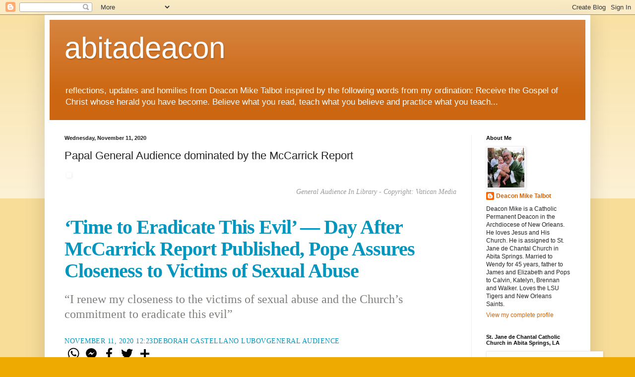

--- FILE ---
content_type: text/html; charset=UTF-8
request_url: http://abitadeacon.blogspot.com/2020/11/papal-general-audience-dominated-by.html
body_size: 30333
content:
<!DOCTYPE html>
<html class='v2' dir='ltr' lang='en'>
<head>
<link href='https://www.blogger.com/static/v1/widgets/335934321-css_bundle_v2.css' rel='stylesheet' type='text/css'/>
<meta content='width=1100' name='viewport'/>
<meta content='text/html; charset=UTF-8' http-equiv='Content-Type'/>
<meta content='blogger' name='generator'/>
<link href='http://abitadeacon.blogspot.com/favicon.ico' rel='icon' type='image/x-icon'/>
<link href='http://abitadeacon.blogspot.com/2020/11/papal-general-audience-dominated-by.html' rel='canonical'/>
<link rel="alternate" type="application/atom+xml" title="abitadeacon - Atom" href="http://abitadeacon.blogspot.com/feeds/posts/default" />
<link rel="alternate" type="application/rss+xml" title="abitadeacon - RSS" href="http://abitadeacon.blogspot.com/feeds/posts/default?alt=rss" />
<link rel="service.post" type="application/atom+xml" title="abitadeacon - Atom" href="https://www.blogger.com/feeds/5003044309302849981/posts/default" />

<link rel="alternate" type="application/atom+xml" title="abitadeacon - Atom" href="http://abitadeacon.blogspot.com/feeds/6228545596395935348/comments/default" />
<!--Can't find substitution for tag [blog.ieCssRetrofitLinks]-->
<link href='https://storage.googleapis.com/cdnmedia.zenit.org/uploads/2020/11/78beea50-or041120110518_0213-scaled.jpg' rel='image_src'/>
<meta content='http://abitadeacon.blogspot.com/2020/11/papal-general-audience-dominated-by.html' property='og:url'/>
<meta content='Papal General Audience dominated by the McCarrick Report' property='og:title'/>
<meta content='  General Audience In Library - Copyright: Vatican Media ‘Time to Eradicate This Evil’ — Day After McCarrick Report Published, Pope Assures ...' property='og:description'/>
<meta content='https://lh3.googleusercontent.com/blogger_img_proxy/AEn0k_s4_U3i6oNAORrMy-peSS8l7NNgCoDAi5GTG85RrhLV2AjgpV77z9TlfQIE6zulhPKuXkPKhLyqfe-15BG4rc57ChYF54J2I8xS9e-W41jc3Tk4DrTUEEJzXCOHXkuUpcU7kpG14dMoROAcjx_quP_aILW5EPPiOJBoxZvZ2-bs4ydGd20CoWAR7y_PkQ=w1200-h630-p-k-no-nu' property='og:image'/>
<title>abitadeacon: Papal General Audience dominated by the McCarrick Report</title>
<style id='page-skin-1' type='text/css'><!--
/*
-----------------------------------------------
Blogger Template Style
Name:     Simple
Designer: Blogger
URL:      www.blogger.com
----------------------------------------------- */
/* Content
----------------------------------------------- */
body {
font: normal normal 12px Arial, Tahoma, Helvetica, FreeSans, sans-serif;
color: #222222;
background: #eeaa00 none repeat scroll top left;
padding: 0 40px 40px 40px;
}
html body .region-inner {
min-width: 0;
max-width: 100%;
width: auto;
}
h2 {
font-size: 22px;
}
a:link {
text-decoration:none;
color: #cc6611;
}
a:visited {
text-decoration:none;
color: #888888;
}
a:hover {
text-decoration:underline;
color: #ff9900;
}
.body-fauxcolumn-outer .fauxcolumn-inner {
background: transparent url(https://resources.blogblog.com/blogblog/data/1kt/simple/body_gradient_tile_light.png) repeat scroll top left;
_background-image: none;
}
.body-fauxcolumn-outer .cap-top {
position: absolute;
z-index: 1;
height: 400px;
width: 100%;
}
.body-fauxcolumn-outer .cap-top .cap-left {
width: 100%;
background: transparent url(https://resources.blogblog.com/blogblog/data/1kt/simple/gradients_light.png) repeat-x scroll top left;
_background-image: none;
}
.content-outer {
-moz-box-shadow: 0 0 40px rgba(0, 0, 0, .15);
-webkit-box-shadow: 0 0 5px rgba(0, 0, 0, .15);
-goog-ms-box-shadow: 0 0 10px #333333;
box-shadow: 0 0 40px rgba(0, 0, 0, .15);
margin-bottom: 1px;
}
.content-inner {
padding: 10px 10px;
}
.content-inner {
background-color: #ffffff;
}
/* Header
----------------------------------------------- */
.header-outer {
background: #cc6611 url(https://resources.blogblog.com/blogblog/data/1kt/simple/gradients_light.png) repeat-x scroll 0 -400px;
_background-image: none;
}
.Header h1 {
font: normal normal 60px Arial, Tahoma, Helvetica, FreeSans, sans-serif;
color: #ffffff;
text-shadow: 1px 2px 3px rgba(0, 0, 0, .2);
}
.Header h1 a {
color: #ffffff;
}
.Header .description {
font-size: 140%;
color: #ffffff;
}
.header-inner .Header .titlewrapper {
padding: 22px 30px;
}
.header-inner .Header .descriptionwrapper {
padding: 0 30px;
}
/* Tabs
----------------------------------------------- */
.tabs-inner .section:first-child {
border-top: 0 solid #eeeeee;
}
.tabs-inner .section:first-child ul {
margin-top: -0;
border-top: 0 solid #eeeeee;
border-left: 0 solid #eeeeee;
border-right: 0 solid #eeeeee;
}
.tabs-inner .widget ul {
background: #f5f5f5 url(https://resources.blogblog.com/blogblog/data/1kt/simple/gradients_light.png) repeat-x scroll 0 -800px;
_background-image: none;
border-bottom: 1px solid #eeeeee;
margin-top: 0;
margin-left: -30px;
margin-right: -30px;
}
.tabs-inner .widget li a {
display: inline-block;
padding: .6em 1em;
font: normal normal 14px Arial, Tahoma, Helvetica, FreeSans, sans-serif;
color: #999999;
border-left: 1px solid #ffffff;
border-right: 1px solid #eeeeee;
}
.tabs-inner .widget li:first-child a {
border-left: none;
}
.tabs-inner .widget li.selected a, .tabs-inner .widget li a:hover {
color: #000000;
background-color: #eeeeee;
text-decoration: none;
}
/* Columns
----------------------------------------------- */
.main-outer {
border-top: 0 solid #eeeeee;
}
.fauxcolumn-left-outer .fauxcolumn-inner {
border-right: 1px solid #eeeeee;
}
.fauxcolumn-right-outer .fauxcolumn-inner {
border-left: 1px solid #eeeeee;
}
/* Headings
----------------------------------------------- */
div.widget > h2,
div.widget h2.title {
margin: 0 0 1em 0;
font: normal bold 11px Arial, Tahoma, Helvetica, FreeSans, sans-serif;
color: #000000;
}
/* Widgets
----------------------------------------------- */
.widget .zippy {
color: #999999;
text-shadow: 2px 2px 1px rgba(0, 0, 0, .1);
}
.widget .popular-posts ul {
list-style: none;
}
/* Posts
----------------------------------------------- */
h2.date-header {
font: normal bold 11px Arial, Tahoma, Helvetica, FreeSans, sans-serif;
}
.date-header span {
background-color: transparent;
color: #222222;
padding: inherit;
letter-spacing: inherit;
margin: inherit;
}
.main-inner {
padding-top: 30px;
padding-bottom: 30px;
}
.main-inner .column-center-inner {
padding: 0 15px;
}
.main-inner .column-center-inner .section {
margin: 0 15px;
}
.post {
margin: 0 0 25px 0;
}
h3.post-title, .comments h4 {
font: normal normal 22px Arial, Tahoma, Helvetica, FreeSans, sans-serif;
margin: .75em 0 0;
}
.post-body {
font-size: 110%;
line-height: 1.4;
position: relative;
}
.post-body img, .post-body .tr-caption-container, .Profile img, .Image img,
.BlogList .item-thumbnail img {
padding: 2px;
background: #ffffff;
border: 1px solid #eeeeee;
-moz-box-shadow: 1px 1px 5px rgba(0, 0, 0, .1);
-webkit-box-shadow: 1px 1px 5px rgba(0, 0, 0, .1);
box-shadow: 1px 1px 5px rgba(0, 0, 0, .1);
}
.post-body img, .post-body .tr-caption-container {
padding: 5px;
}
.post-body .tr-caption-container {
color: #222222;
}
.post-body .tr-caption-container img {
padding: 0;
background: transparent;
border: none;
-moz-box-shadow: 0 0 0 rgba(0, 0, 0, .1);
-webkit-box-shadow: 0 0 0 rgba(0, 0, 0, .1);
box-shadow: 0 0 0 rgba(0, 0, 0, .1);
}
.post-header {
margin: 0 0 1.5em;
line-height: 1.6;
font-size: 90%;
}
.post-footer {
margin: 20px -2px 0;
padding: 5px 10px;
color: #666666;
background-color: #f9f9f9;
border-bottom: 1px solid #eeeeee;
line-height: 1.6;
font-size: 90%;
}
#comments .comment-author {
padding-top: 1.5em;
border-top: 1px solid #eeeeee;
background-position: 0 1.5em;
}
#comments .comment-author:first-child {
padding-top: 0;
border-top: none;
}
.avatar-image-container {
margin: .2em 0 0;
}
#comments .avatar-image-container img {
border: 1px solid #eeeeee;
}
/* Comments
----------------------------------------------- */
.comments .comments-content .icon.blog-author {
background-repeat: no-repeat;
background-image: url([data-uri]);
}
.comments .comments-content .loadmore a {
border-top: 1px solid #999999;
border-bottom: 1px solid #999999;
}
.comments .comment-thread.inline-thread {
background-color: #f9f9f9;
}
.comments .continue {
border-top: 2px solid #999999;
}
/* Accents
---------------------------------------------- */
.section-columns td.columns-cell {
border-left: 1px solid #eeeeee;
}
.blog-pager {
background: transparent none no-repeat scroll top center;
}
.blog-pager-older-link, .home-link,
.blog-pager-newer-link {
background-color: #ffffff;
padding: 5px;
}
.footer-outer {
border-top: 0 dashed #bbbbbb;
}
/* Mobile
----------------------------------------------- */
body.mobile  {
background-size: auto;
}
.mobile .body-fauxcolumn-outer {
background: transparent none repeat scroll top left;
}
.mobile .body-fauxcolumn-outer .cap-top {
background-size: 100% auto;
}
.mobile .content-outer {
-webkit-box-shadow: 0 0 3px rgba(0, 0, 0, .15);
box-shadow: 0 0 3px rgba(0, 0, 0, .15);
}
.mobile .tabs-inner .widget ul {
margin-left: 0;
margin-right: 0;
}
.mobile .post {
margin: 0;
}
.mobile .main-inner .column-center-inner .section {
margin: 0;
}
.mobile .date-header span {
padding: 0.1em 10px;
margin: 0 -10px;
}
.mobile h3.post-title {
margin: 0;
}
.mobile .blog-pager {
background: transparent none no-repeat scroll top center;
}
.mobile .footer-outer {
border-top: none;
}
.mobile .main-inner, .mobile .footer-inner {
background-color: #ffffff;
}
.mobile-index-contents {
color: #222222;
}
.mobile-link-button {
background-color: #cc6611;
}
.mobile-link-button a:link, .mobile-link-button a:visited {
color: #ffffff;
}
.mobile .tabs-inner .section:first-child {
border-top: none;
}
.mobile .tabs-inner .PageList .widget-content {
background-color: #eeeeee;
color: #000000;
border-top: 1px solid #eeeeee;
border-bottom: 1px solid #eeeeee;
}
.mobile .tabs-inner .PageList .widget-content .pagelist-arrow {
border-left: 1px solid #eeeeee;
}

--></style>
<style id='template-skin-1' type='text/css'><!--
body {
min-width: 1100px;
}
.content-outer, .content-fauxcolumn-outer, .region-inner {
min-width: 1100px;
max-width: 1100px;
_width: 1100px;
}
.main-inner .columns {
padding-left: 0;
padding-right: 230px;
}
.main-inner .fauxcolumn-center-outer {
left: 0;
right: 230px;
/* IE6 does not respect left and right together */
_width: expression(this.parentNode.offsetWidth -
parseInt("0") -
parseInt("230px") + 'px');
}
.main-inner .fauxcolumn-left-outer {
width: 0;
}
.main-inner .fauxcolumn-right-outer {
width: 230px;
}
.main-inner .column-left-outer {
width: 0;
right: 100%;
margin-left: -0;
}
.main-inner .column-right-outer {
width: 230px;
margin-right: -230px;
}
#layout {
min-width: 0;
}
#layout .content-outer {
min-width: 0;
width: 800px;
}
#layout .region-inner {
min-width: 0;
width: auto;
}
body#layout div.add_widget {
padding: 8px;
}
body#layout div.add_widget a {
margin-left: 32px;
}
--></style>
<link href='https://www.blogger.com/dyn-css/authorization.css?targetBlogID=5003044309302849981&amp;zx=c5eb6498-ac54-4659-a154-f87767e2981c' media='none' onload='if(media!=&#39;all&#39;)media=&#39;all&#39;' rel='stylesheet'/><noscript><link href='https://www.blogger.com/dyn-css/authorization.css?targetBlogID=5003044309302849981&amp;zx=c5eb6498-ac54-4659-a154-f87767e2981c' rel='stylesheet'/></noscript>
<meta name='google-adsense-platform-account' content='ca-host-pub-1556223355139109'/>
<meta name='google-adsense-platform-domain' content='blogspot.com'/>

<script async src="https://pagead2.googlesyndication.com/pagead/js/adsbygoogle.js?client=ca-pub-6245440090534188&host=ca-host-pub-1556223355139109" crossorigin="anonymous"></script>

<!-- data-ad-client=ca-pub-6245440090534188 -->

</head>
<body class='loading variant-bold'>
<div class='navbar section' id='navbar' name='Navbar'><div class='widget Navbar' data-version='1' id='Navbar1'><script type="text/javascript">
    function setAttributeOnload(object, attribute, val) {
      if(window.addEventListener) {
        window.addEventListener('load',
          function(){ object[attribute] = val; }, false);
      } else {
        window.attachEvent('onload', function(){ object[attribute] = val; });
      }
    }
  </script>
<div id="navbar-iframe-container"></div>
<script type="text/javascript" src="https://apis.google.com/js/platform.js"></script>
<script type="text/javascript">
      gapi.load("gapi.iframes:gapi.iframes.style.bubble", function() {
        if (gapi.iframes && gapi.iframes.getContext) {
          gapi.iframes.getContext().openChild({
              url: 'https://www.blogger.com/navbar/5003044309302849981?po\x3d6228545596395935348\x26origin\x3dhttp://abitadeacon.blogspot.com',
              where: document.getElementById("navbar-iframe-container"),
              id: "navbar-iframe"
          });
        }
      });
    </script><script type="text/javascript">
(function() {
var script = document.createElement('script');
script.type = 'text/javascript';
script.src = '//pagead2.googlesyndication.com/pagead/js/google_top_exp.js';
var head = document.getElementsByTagName('head')[0];
if (head) {
head.appendChild(script);
}})();
</script>
</div></div>
<div class='body-fauxcolumns'>
<div class='fauxcolumn-outer body-fauxcolumn-outer'>
<div class='cap-top'>
<div class='cap-left'></div>
<div class='cap-right'></div>
</div>
<div class='fauxborder-left'>
<div class='fauxborder-right'></div>
<div class='fauxcolumn-inner'>
</div>
</div>
<div class='cap-bottom'>
<div class='cap-left'></div>
<div class='cap-right'></div>
</div>
</div>
</div>
<div class='content'>
<div class='content-fauxcolumns'>
<div class='fauxcolumn-outer content-fauxcolumn-outer'>
<div class='cap-top'>
<div class='cap-left'></div>
<div class='cap-right'></div>
</div>
<div class='fauxborder-left'>
<div class='fauxborder-right'></div>
<div class='fauxcolumn-inner'>
</div>
</div>
<div class='cap-bottom'>
<div class='cap-left'></div>
<div class='cap-right'></div>
</div>
</div>
</div>
<div class='content-outer'>
<div class='content-cap-top cap-top'>
<div class='cap-left'></div>
<div class='cap-right'></div>
</div>
<div class='fauxborder-left content-fauxborder-left'>
<div class='fauxborder-right content-fauxborder-right'></div>
<div class='content-inner'>
<header>
<div class='header-outer'>
<div class='header-cap-top cap-top'>
<div class='cap-left'></div>
<div class='cap-right'></div>
</div>
<div class='fauxborder-left header-fauxborder-left'>
<div class='fauxborder-right header-fauxborder-right'></div>
<div class='region-inner header-inner'>
<div class='header section' id='header' name='Header'><div class='widget Header' data-version='1' id='Header1'>
<div id='header-inner'>
<div class='titlewrapper'>
<h1 class='title'>
<a href='http://abitadeacon.blogspot.com/'>
abitadeacon
</a>
</h1>
</div>
<div class='descriptionwrapper'>
<p class='description'><span>reflections, updates and homilies from Deacon Mike Talbot inspired by the following words from my ordination: Receive the Gospel of Christ whose herald you have become.  Believe what you read, teach what you believe and practice what you teach...</span></p>
</div>
</div>
</div></div>
</div>
</div>
<div class='header-cap-bottom cap-bottom'>
<div class='cap-left'></div>
<div class='cap-right'></div>
</div>
</div>
</header>
<div class='tabs-outer'>
<div class='tabs-cap-top cap-top'>
<div class='cap-left'></div>
<div class='cap-right'></div>
</div>
<div class='fauxborder-left tabs-fauxborder-left'>
<div class='fauxborder-right tabs-fauxborder-right'></div>
<div class='region-inner tabs-inner'>
<div class='tabs no-items section' id='crosscol' name='Cross-Column'></div>
<div class='tabs no-items section' id='crosscol-overflow' name='Cross-Column 2'></div>
</div>
</div>
<div class='tabs-cap-bottom cap-bottom'>
<div class='cap-left'></div>
<div class='cap-right'></div>
</div>
</div>
<div class='main-outer'>
<div class='main-cap-top cap-top'>
<div class='cap-left'></div>
<div class='cap-right'></div>
</div>
<div class='fauxborder-left main-fauxborder-left'>
<div class='fauxborder-right main-fauxborder-right'></div>
<div class='region-inner main-inner'>
<div class='columns fauxcolumns'>
<div class='fauxcolumn-outer fauxcolumn-center-outer'>
<div class='cap-top'>
<div class='cap-left'></div>
<div class='cap-right'></div>
</div>
<div class='fauxborder-left'>
<div class='fauxborder-right'></div>
<div class='fauxcolumn-inner'>
</div>
</div>
<div class='cap-bottom'>
<div class='cap-left'></div>
<div class='cap-right'></div>
</div>
</div>
<div class='fauxcolumn-outer fauxcolumn-left-outer'>
<div class='cap-top'>
<div class='cap-left'></div>
<div class='cap-right'></div>
</div>
<div class='fauxborder-left'>
<div class='fauxborder-right'></div>
<div class='fauxcolumn-inner'>
</div>
</div>
<div class='cap-bottom'>
<div class='cap-left'></div>
<div class='cap-right'></div>
</div>
</div>
<div class='fauxcolumn-outer fauxcolumn-right-outer'>
<div class='cap-top'>
<div class='cap-left'></div>
<div class='cap-right'></div>
</div>
<div class='fauxborder-left'>
<div class='fauxborder-right'></div>
<div class='fauxcolumn-inner'>
</div>
</div>
<div class='cap-bottom'>
<div class='cap-left'></div>
<div class='cap-right'></div>
</div>
</div>
<!-- corrects IE6 width calculation -->
<div class='columns-inner'>
<div class='column-center-outer'>
<div class='column-center-inner'>
<div class='main section' id='main' name='Main'><div class='widget Blog' data-version='1' id='Blog1'>
<div class='blog-posts hfeed'>

          <div class="date-outer">
        
<h2 class='date-header'><span>Wednesday, November 11, 2020</span></h2>

          <div class="date-posts">
        
<div class='post-outer'>
<div class='post hentry uncustomized-post-template' itemprop='blogPost' itemscope='itemscope' itemtype='http://schema.org/BlogPosting'>
<meta content='https://storage.googleapis.com/cdnmedia.zenit.org/uploads/2020/11/78beea50-or041120110518_0213-scaled.jpg' itemprop='image_url'/>
<meta content='5003044309302849981' itemprop='blogId'/>
<meta content='6228545596395935348' itemprop='postId'/>
<a name='6228545596395935348'></a>
<h3 class='post-title entry-title' itemprop='name'>
Papal General Audience dominated by the McCarrick Report
</h3>
<div class='post-header'>
<div class='post-header-line-1'></div>
</div>
<div class='post-body entry-content' id='post-body-6228545596395935348' itemprop='description articleBody'>
<p>&nbsp;<img alt="" class="attachment-full size-full wp-post-image wp-stateless-item" data-image-size="full" data-stateless-media-bucket="cdnmedia.zenit.org" data-stateless-media-name="uploads/2020/11/78beea50-or041120110518_0213-scaled.jpg" height="1703" sizes="(max-width: 2560px) 100vw, 2560px" src="https://storage.googleapis.com/cdnmedia.zenit.org/uploads/2020/11/78beea50-or041120110518_0213-scaled.jpg" srcset="https://storage.googleapis.com/cdnmedia.zenit.org/uploads/2020/11/78beea50-or041120110518_0213-scaled.jpg 2560w, https://storage.googleapis.com/cdnmedia.zenit.org/uploads/2020/11/78beea50-or041120110518_0213-300x200.jpg 300w, https://storage.googleapis.com/cdnmedia.zenit.org/uploads/2020/11/78beea50-or041120110518_0213-1024x681.jpg 1024w, https://storage.googleapis.com/cdnmedia.zenit.org/uploads/2020/11/78beea50-or041120110518_0213-768x511.jpg 768w, https://storage.googleapis.com/cdnmedia.zenit.org/uploads/2020/11/78beea50-or041120110518_0213-1536x1022.jpg 1536w, https://storage.googleapis.com/cdnmedia.zenit.org/uploads/2020/11/78beea50-or041120110518_0213-2048x1362.jpg 2048w" style="background-attachment: initial; background-clip: initial; background-image: initial; background-origin: initial; background-position: 0px 0px; background-repeat: initial; background-size: initial; border: 0px; box-sizing: border-box; color: #666666; font-family: Roboto; font-size: 18px; height: auto; max-width: 100%; object-fit: cover; vertical-align: middle; width: 876px;" width="2560" /></p><header class="entry-header" style="background-color: white; box-sizing: border-box; color: #666666; font-family: Roboto; font-size: 18px; position: relative;"><p class="thumb-description" style="box-sizing: border-box; color: #999999; font-size: 14px; font-style: italic; margin: 0px 0px 20px; padding: 3px 0px 0px; text-align: right; text-transform: capitalize;">General Audience In Library - Copyright: Vatican Media</p><h1 class="entry-title" itemprop="headline" style="box-sizing: border-box; color: #0296be; font-size: 2.2em !important; letter-spacing: -1px; line-height: 44px; margin: 40px 0px 20px; padding: 0px;"><span style="box-sizing: border-box;">&#8216;Time to Eradicate This Evil&#8217; &#8212; Day After McCarrick Report Published, Pope Assures Closeness to Victims of Sexual Abuse</span></h1><div class="single-entry-excerpt" style="box-sizing: border-box; color: #817f7c; font-size: 20px; margin: 0px 0px 30px;"><p style="box-sizing: border-box; font-size: 24px; line-height: 30px; margin: 0px 0px 20px; padding: 0px;">&#8220;I renew my closeness to the victims of sexual abuse and the Church&#8217;s commitment to eradicate this evil&#8221;</p></div><div class="entry-meta" style="background: 0px 0px; box-sizing: border-box; color: #0296be; font-size: 14px; letter-spacing: 0.5px !important;"><span class="date" style="box-sizing: border-box; margin: 0px;">NOVEMBER 11, 2020 12:23</span><span class="author" itemprop="author" itemscope="itemscope" itemtype="https://schema.org/Person" style="box-sizing: border-box; margin: 0px;"><a class="entry-author-link" href="https://zenit.org/author/deborahcastellano-lubov/" itemprop="url" rel="author" style="background-color: transparent; border-bottom: 1px solid transparent; box-sizing: border-box; color: rgb(2, 150, 190) !important; outline: 0px; transition: all 0.3s ease-in-out 0s;" title="View all posts by Deborah Castellano Lubov">DEBORAH CASTELLANO LUBOV</a></span><span class="categories-links" style="box-sizing: border-box; margin: 0px;"><a href="https://zenit.org/category/pope-francis/general-audience/" rel="category tag" style="background-color: transparent; border-bottom: 1px solid transparent; box-sizing: border-box; color: rgb(2, 150, 190) !important; outline: 0px; transition: all 0.3s ease-in-out 0s;">GENERAL AUDIENCE</a></span></div></header><div class="entry-share" style="background-color: white; box-sizing: border-box; color: #666666; font-family: Roboto; font-size: 18px;"><div class="a2a_kit a2a_kit_size_32 a2a_default_style" data-a2a-icon-color="white,black" style="box-sizing: border-box; line-height: 32px; margin: 0px 0px 1rem; outline: 0px; touch-action: manipulation;"><a class="a2a_button_whatsapp" href="https://zenit.org/#whatsapp" rel="nofollow noopener" style="background-color: transparent; box-sizing: border-box; color: rgb(2, 150, 190) !important; cursor: pointer; float: left; line-height: 16px; outline: 0px; padding: 0px 2px; text-decoration-line: none; transition: all 0.3s ease-in-out 0s;" target="_blank"><span class="a2a_svg a2a_s__default a2a_s_whatsapp" style="background-repeat: repeat; border-radius: 4px; box-sizing: border-box; display: block; float: left; height: 32px; line-height: 32px; overflow: hidden; padding: 0px; width: 32px;"><svg aria-hidden="true" focusable="false" viewbox="0 0 32 32" xmlns="http://www.w3.org/2000/svg"><path clip-rule="evenodd" d="M16.21 4.41C9.973 4.41 4.917 9.465 4.917 15.7c0 2.134.592 4.13 1.62 5.832L4.5 27.59l6.25-2.002a11.241 11.241 0 0 0 5.46 1.404c6.234 0 11.29-5.055 11.29-11.29 0-6.237-5.056-11.292-11.29-11.292zm0 20.69c-1.91 0-3.69-.57-5.173-1.553l-3.61 1.156 1.173-3.49a9.345 9.345 0 0 1-1.79-5.512c0-5.18 4.217-9.4 9.4-9.4 5.183 0 9.397 4.22 9.397 9.4 0 5.188-4.214 9.4-9.398 9.4zm5.293-6.832c-.284-.155-1.673-.906-1.934-1.012-.265-.106-.455-.16-.658.12s-.78.91-.954 1.096c-.176.186-.345.203-.628.048-.282-.154-1.2-.494-2.264-1.517-.83-.795-1.373-1.76-1.53-2.055-.158-.295 0-.445.15-.584.134-.124.3-.326.45-.488.15-.163.203-.28.306-.47.104-.19.06-.36-.005-.506-.066-.147-.59-1.587-.81-2.173-.218-.586-.46-.498-.63-.505-.168-.007-.358-.038-.55-.045-.19-.007-.51.054-.78.332-.277.274-1.05.943-1.1 2.362-.055 1.418.926 2.826 1.064 3.023.137.2 1.874 3.272 4.76 4.537 2.888 1.264 2.9.878 3.43.85.53-.027 1.734-.633 2-1.297.266-.664.287-1.24.22-1.363-.07-.123-.26-.203-.54-.357z" fill-rule="evenodd" fill="black"></path></svg></span><span class="a2a_label" style="box-sizing: border-box; clip-path: polygon(0px 0px, 0px 0px, 0px 0px); clip: rect(1px, 1px, 1px, 1px); height: 1px; overflow: hidden; position: absolute !important; width: 1px;">WhatsApp</span></a><a class="a2a_button_facebook_messenger" href="https://zenit.org/#facebook_messenger" rel="nofollow noopener" style="background-color: transparent; box-sizing: border-box; color: rgb(2, 150, 190) !important; cursor: pointer; float: left; line-height: 16px; outline: 0px; padding: 0px 2px; text-decoration-line: none; transition: all 0.3s ease-in-out 0s;" target="_blank"><span class="a2a_svg a2a_s__default a2a_s_facebook_messenger" style="background-repeat: repeat; border-radius: 4px; box-sizing: border-box; display: block; float: left; height: 32px; line-height: 32px; overflow: hidden; padding: 0px; width: 32px;"><svg aria-hidden="true" focusable="false" viewbox="0 0 32 32" xmlns="http://www.w3.org/2000/svg"><path d="M16 5C9.986 5 5.11 9.56 5.11 15.182c0 3.2 1.58 6.054 4.046 7.92V27l3.716-2.06c.99.276 2.04.425 3.128.425 6.014 0 10.89-4.56 10.89-10.183S22.013 5 16 5zm1.147 13.655L14.33 15.73l-5.423 3 5.946-6.31 2.816 2.925 5.42-3-5.946 6.31z" fill="black"></path></svg></span><span class="a2a_label" style="box-sizing: border-box; clip-path: polygon(0px 0px, 0px 0px, 0px 0px); clip: rect(1px, 1px, 1px, 1px); height: 1px; overflow: hidden; position: absolute !important; width: 1px;">Facebook Messenger</span></a><a class="a2a_button_facebook" href="https://zenit.org/#facebook" rel="nofollow noopener" style="background-color: transparent; box-sizing: border-box; color: rgb(2, 150, 190) !important; cursor: pointer; float: left; line-height: 16px; outline: 0px; padding: 0px 2px; text-decoration-line: none; transition: all 0.3s ease-in-out 0s;" target="_blank"><span class="a2a_svg a2a_s__default a2a_s_facebook" style="background-repeat: repeat; border-radius: 4px; box-sizing: border-box; display: block; float: left; height: 32px; line-height: 32px; overflow: hidden; padding: 0px; width: 32px;"><svg aria-hidden="true" focusable="false" viewbox="0 0 32 32" xmlns="http://www.w3.org/2000/svg"><path d="M17.78 27.5V17.008h3.522l.527-4.09h-4.05v-2.61c0-1.182.33-1.99 2.023-1.99h2.166V4.66c-.375-.05-1.66-.16-3.155-.16-3.123 0-5.26 1.905-5.26 5.405v3.016h-3.53v4.09h3.53V27.5h4.223z" fill="black"></path></svg></span><span class="a2a_label" style="box-sizing: border-box; clip-path: polygon(0px 0px, 0px 0px, 0px 0px); clip: rect(1px, 1px, 1px, 1px); height: 1px; overflow: hidden; position: absolute !important; width: 1px;">Facebook</span></a><a class="a2a_button_twitter" href="https://zenit.org/#twitter" rel="nofollow noopener" style="background-color: transparent; box-sizing: border-box; color: rgb(2, 150, 190) !important; cursor: pointer; float: left; line-height: 16px; outline: 0px; padding: 0px 2px; text-decoration-line: none; transition: all 0.3s ease-in-out 0s;" target="_blank"><span class="a2a_svg a2a_s__default a2a_s_twitter" style="background-repeat: repeat; border-radius: 4px; box-sizing: border-box; display: block; float: left; height: 32px; line-height: 32px; overflow: hidden; padding: 0px; width: 32px;"><svg aria-hidden="true" focusable="false" viewbox="0 0 32 32" xmlns="http://www.w3.org/2000/svg"><path d="M28 8.557a9.913 9.913 0 0 1-2.828.775 4.93 4.93 0 0 0 2.166-2.725 9.738 9.738 0 0 1-3.13 1.194 4.92 4.92 0 0 0-3.593-1.55 4.924 4.924 0 0 0-4.794 6.049c-4.09-.21-7.72-2.17-10.15-5.15a4.942 4.942 0 0 0-.665 2.477c0 1.71.87 3.214 2.19 4.1a4.968 4.968 0 0 1-2.23-.616v.06c0 2.39 1.7 4.38 3.952 4.83-.414.115-.85.174-1.297.174-.318 0-.626-.03-.928-.086a4.935 4.935 0 0 0 4.6 3.42 9.893 9.893 0 0 1-6.114 2.107c-.398 0-.79-.023-1.175-.068a13.953 13.953 0 0 0 7.55 2.213c9.056 0 14.01-7.507 14.01-14.013 0-.213-.005-.426-.015-.637.96-.695 1.795-1.56 2.455-2.55z" fill="black"></path></svg></span><span class="a2a_label" style="box-sizing: border-box; clip-path: polygon(0px 0px, 0px 0px, 0px 0px); clip: rect(1px, 1px, 1px, 1px); height: 1px; overflow: hidden; position: absolute !important; width: 1px;">Twitter</span></a><a class="a2a_button_google_plus" style="background-color: transparent; box-sizing: border-box; color: rgb(2, 150, 190) !important; cursor: pointer; float: left; line-height: 16px; outline: 0px; padding: 0px 2px; transition: all 0.3s ease-in-out 0s;"></a><a class="a2a_dd" href="https://www.addtoany.com/share#url=https%3A%2F%2Fzenit.org%2F2020%2F11%2F11%2Ftime-to-eradicate-this-evil-day-after-mccarrick-report-published-pope-assures-closeness-to-victims-of-sexual-abuse%2F&amp;title=%27Time%20to%20Eradicate%20This%20Evil%27%20-%20Day%20After%20McCarrick%20Report%20Published%2C%20Pope%20Assures%20Closeness%20to%20Victims%20of%20Sexual%20Abuse%20-%20ZENIT%20-%20English" style="background-color: transparent; box-sizing: border-box; color: rgb(2, 150, 190) !important; cursor: pointer; float: left; line-height: 16px; outline: 0px; padding: 0px 2px; text-decoration-line: none; transition: all 0.3s ease-in-out 0s;"><span class="a2a_svg a2a_s__default a2a_s_a2a" style="background-repeat: repeat; border-radius: 4px; box-sizing: border-box; display: block; float: left; height: 32px; line-height: 32px; overflow: hidden; padding: 0px; width: 32px;"><svg aria-hidden="true" focusable="false" viewbox="0 0 32 32" xmlns="http://www.w3.org/2000/svg"><g fill="black"><path d="M14 7h4v18h-4z"></path><path d="M7 14h18v4H7z"></path></g></svg></span><span class="a2a_label a2a_localize" data-a2a-localize="inner,Share" style="box-sizing: border-box; clip-path: polygon(0px 0px, 0px 0px, 0px 0px); clip: rect(1px, 1px, 1px, 1px); height: 1px; overflow: hidden; position: absolute !important; width: 1px;">Share</span></a><div style="box-sizing: border-box; clear: both;"></div></div><h6 style="box-sizing: border-box; color: inherit; font-size: 18px; line-height: 1.4; margin: 0px 0px 20px; padding: 0px;">Share this Entry</h6></div><div class="entry-content" itemprop="text" style="background-color: white; box-sizing: border-box; color: #666666; font-family: Roboto; font-size: 18px; height: auto !important; padding: 0px 0px 40px;"><p style="box-sizing: border-box; margin: 0px 0px 20px; padding: 0px;">A day after the Vatican&#8217;s report on ex-Cardinal Theodore Edgar McCarrick, Pope Francis has expressed his closeness to all victims of sexual abuse.</p><p style="box-sizing: border-box; margin: 0px 0px 20px; padding: 0px;">He did so during an appeal at the end of today&#8217;s General Audience, Nov. 11, privately streamed from the Pope&#8217;s Apostolic Library, again without public due to the resurgence of COVID19 in the country.</p></div><p><br /></p><p><br /></p><p><br /></p><p><br /></p><p><br /></p><p style="background-color: white; box-sizing: border-box; color: #666666; font-family: Roboto; font-size: 18px; margin: 0px 0px 20px; padding: 0px;">Recalling that &#8220;yesterday, the&nbsp;<a href="http://www.vatican.va/resources/resources_rapporto-card-mccarrick_20201110_en.pdf" style="background-color: transparent; box-sizing: border-box; color: rgb(2, 150, 190) !important; outline: 0px; text-decoration-line: none; transition: all 0.3s ease-in-out 0s;">Report</a>&nbsp;on the sad case of former Cardinal Theodore McCarrick was published,&#8221; the Holy Father underscored: &#8220;I renew my closeness to the victims of sexual abuse and the Church&#8217;s commitment to eradicate this evil.&#8221;</p><div class="entry-content" style="background-color: white; box-sizing: border-box; color: #666666; font-family: Roboto; font-size: 18px; padding: 0px 0px 40px;"><div class="entry-content" style="box-sizing: border-box; padding: 0px 0px 40px;"><p style="box-sizing: border-box; margin: 0px 0px 20px; padding: 0px;">The 449-page text compiled by the Vatican&#8217;s Secretariat of State was published in Italian and English and published by the Holy See Press Office.</p><p style="box-sizing: border-box; margin: 0px 0px 20px; padding: 0px;"><a href="http://www.vatican.va/resources/resources_rapporto-card-mccarrick_20201110_en.pdf" style="background-color: transparent; box-sizing: border-box; color: rgb(2, 150, 190) !important; outline: 0px; text-decoration-line: none; transition: all 0.3s ease-in-out 0s;">The entire report can be read clicking this link.</a></p><p style="box-sizing: border-box; margin: 0px 0px 20px; padding: 0px;">McCarrick, once one of the most well known American cardinals and who exercised enormous influence, was the first American cardinal to be removed from the clerical state. Following a 2018 investigation, Pope Francis rendering the CDF&#8217;s verdict definitive, blocked the possibility for appeal. The Vatican&#8217;s Congregation for the Doctrine of the Faith and the Pope decided this on Feb. 16, 2019.</p><p style="box-sizing: border-box; margin: 0px 0px 20px; padding: 0px;">Here is the Feb. 16 Vatican-provided statement: &#8220;On 11 January 2019, the Congresso&nbsp;of the Congregation for the Doctrine of the Faith, at the conclusion of a penal process, issued a decree finding Theodore Edgar McCarrick, archbishop&nbsp;emeritus&nbsp;of Washington, D.C., guilty of the following delicts while a cleric: solicitation in the Sacrament of Confession, and sins against the Sixth Commandment with minors and with adults, with the aggravating factor of the abuse of power. The&nbsp;Congresso&nbsp;imposed on him the penalty of dismissal from the clerical state.&#8221;</p><p style="box-sizing: border-box; margin: 0px 0px 20px; padding: 0px;">&#8220;On 13 February 2019, the Ordinary Session (Feria&nbsp;IV) of the Congregation for the Doctrine of the Faith considered the recourse he presented against this decision. Having examined the arguments in the recourse, the Ordinary Session confirmed the decree of the&nbsp;Congresso. This decision was notified to Theodore McCarrick on 15 February 2019. The Holy Father has recognized the definitive nature of this decision made in accord with law, rendering it a&nbsp;res iudicata&nbsp;(i.e., admitting of no further recourse).&#8221;</p><p style="box-sizing: border-box; margin: 0px 0px 20px; padding: 0px;">Pope Francis accepted McCarrick&#8217;s&nbsp;<a href="http://press.vatican.va/content/salastampa/it/bollettino/pubblico/2018/07/28/0548/01187.html" style="background-color: transparent; box-sizing: border-box; color: rgb(2, 150, 190) !important; outline: 0px; text-decoration-line: none; transition: all 0.3s ease-in-out 0s;">resignation as cardinal</a>&nbsp;on Saturday, July 28, 2018. The statement noted: &#8220;Pope Francis accepted his resignation from the cardinalate and has ordered his suspension from the exercise of any public ministry, together with the obligation to remain in a house yet to be indicated to him, for a life of prayer and penance until the accusations made against him are examined in a regular canonical trial.&#8221;</p><p style="box-sizing: border-box; margin: 0px 0px 20px; padding: 0px;">During the 26th meeting, Sept. 9-12, 2018, of the Council of Cardinals, also known as the &#8216;C9,&#8217; presided over by Pope Francis, the Cardinal Members entrusted with working toward the reform of the Roman Curia, issued a Sept. 10 statement in Italian, expressing its &#8220;full solidarity&#8221; with the Holy Father,&#8221; and noted the Holy See would be formulating &#8220;potential and necessary clarifications.&#8221;</p><div dir="auto" style="box-sizing: border-box;">&#8220;It formulated full solidarity with Pope Francis in the face of what has happened in the last weeks, aware that amid the current debate, the Holy See is about to formulate potential and necessary clarifications.&#8221;</div><div dir="auto" style="box-sizing: border-box;"></div><div dir="auto" style="box-sizing: border-box;">The same week, the Pope held a &#8220;Summit for the Protection of Minors&#8221; and vulnerable adults in the Vatican, Feb. 21-24, 2019, where the presidents of the national bishops&#8217; conferences gathered together to address this issue in the Church.</div></div><div dir="auto" style="box-sizing: border-box;"></div><div dir="auto" style="box-sizing: border-box;">Today&#8217;s report reacts to the gravity of the scandal, but also clarifies that from the research gathered, that until 2017, the accusations and allegations against the former cardinal never provided concrete evidence of abusing minors, but of immoral conduct with young adults and seminarians.</div><div dir="auto" style="box-sizing: border-box;"></div><div dir="auto" style="box-sizing: border-box;">It noted that the Holy See, including Pope John Paul II, hesitated to nominate McCarrick as Archbishop of Washington, following rumors, and a 1999 letter by former Archbishop of New York, Cardinal O&#8217;Connor, which warned against potential scandals if McCarrick were to be given an important see.</div><div dir="auto" style="box-sizing: border-box;"></div><div dir="auto" style="box-sizing: border-box;">Following that letter, McCarrick wrote a letter to John Paul II, stating how he never had sexual relations with anyone. The Polish Pontiff, who from his native communist Poland knew that calumny was often used by the regime to discredit innocent people, believed McCarrick and took his word.</div><div dir="auto" style="box-sizing: border-box;"></div><div dir="auto" style="box-sizing: border-box;">Benedict XVI did give McCarrick recommendations to keep a low profile, but McCarrick largely ignored them. Pope Francis did not know about his abuse of minors, but authorized the investigation which later led to McCarrick&#8217;s resignation as cardinal, and removal from the clerical state.</div><div dir="auto" style="box-sizing: border-box;"></div><div dir="auto" style="box-sizing: border-box;">Below is the editorial written on the report by the Vatican&#8217;s Editorial Director, Andrea Tornielli, followed by the section of the report released to journalists, under embargo, prior to the publishing of the entire report at 2pm Rome time.</div></div><div dir="auto" style="background-color: white; box-sizing: border-box; color: #666666; font-family: Roboto; font-size: 18px;"></div><div class="entry-content" style="background-color: white; box-sizing: border-box; color: #666666; font-family: Roboto; font-size: 18px; padding: 0px 0px 40px;"><div dir="auto" style="box-sizing: border-box;">***</div><div dir="auto" style="box-sizing: border-box;"><p style="box-sizing: border-box; margin: 0px 0px 20px; padding: 0px;"><span style="box-sizing: border-box; font-weight: 700;">McCarrick Report: a sorrowful page the Church is learning from</span></p><p style="box-sizing: border-box; margin: 0px 0px 20px; padding: 0px;"><em style="box-sizing: border-box;">A reading of the dossier published by the Secretariat of State containing documents and testimonies</em><br style="box-sizing: border-box; content: &quot; &quot;; display: block; line-height: 1.5; margin: 0px 0px 20px;" /><em style="box-sizing: border-box;">narrating the facts regarding the former cardinal archbishop of Washington dismissed from the clerical</em><br style="box-sizing: border-box; content: &quot; &quot;; display: block; line-height: 1.5; margin: 0px 0px 20px;" /><em style="box-sizing: border-box;">state</em></p><p style="box-sizing: border-box; margin: 0px 0px 20px; padding: 0px;">BY ANDREA TORNIELLI</p><p style="box-sizing: border-box; margin: 0px 0px 20px; padding: 0px;">At the time of Theodore McCarrick&#8217;s appointment as Archbishop of Washington in 2000, the Holy See acted on the basis of partial and incomplete information. What has now come to light are omissions, underestimations, and choices that later proved to be wrong, due in part to the fact that, during the assessment process requested by Rome at the time, those questioned did not always disclose all they knew. Until 2017, there had never been any precise accusation regarding sexual abuse or harassment or harm done to a minor. As soon as the first report was received from a victim who was a minor at the time the abuse was committed, Pope Francis reacted promptly regarding the elderly cardinal, who had already retired as head of the archdiocese in 2006, first taking away his red hat and then dismissing him from the clerical state. This is what emerges from the Report on the Holy See&#8217;s Institutional Knowledge and Decision-Making Related to Former Cardinal Theodore Edgar McCarrick (1930 to 2017) published by the Secretariat of State.</p><p style="box-sizing: border-box; margin: 0px 0px 20px; padding: 0px;">A detailed response</p><p style="box-sizing: border-box; margin: 0px 0px 20px; padding: 0px;">The compilation and publication of the Report itself, given its extensiveness and content, responds to the request of Pope Francis that decision-making regarding McCarrick be thoroughly investigated and that the results of the investigation be published. The Report also represents an act of pastoral care by the Pope for the American Catholic community that was wounded and anguished that McCarrick had been appointed and promoted to high office in the Church. The investigation carried out during these two years was commenced toward the end of summer 2018, during weeks of considerable tension culminating in the denunciation by the former Apostolic Nuncio in Washington, Carlo Maria Viganò, who, in an international media campaign, publicly called for the resignation of the current Pontiff.</p><p style="box-sizing: border-box; margin: 0px 0px 20px; padding: 0px;">Absence of accusations of sexual abuse of minors until 2017</p><p style="box-sizing: border-box; margin: 0px 0px 20px; padding: 0px;">The strength of the Report lies not only in its completeness but also in the overview it provides. From this overview, a few key points emerge that are necessary to consider. The first point concerns the mistakes that were made; these have already led to the adoption of new regulations within the Church, to help avoid history repeating itself. A second element is that, until 2017, there had been no specific accusations regarding the sexual abuse of minors committed by McCarrick. It is true that in the 1990s several anonymous letters alluding to minor abuse had been received by cardinals and in the nunciature in Washington, but without providing any details, names or circumstances: these letters were regrettably considered to be not credible because of the lack of concrete elements. The first specific accusation involving a minor was, in fact, that which emerged three years ago, which led to the immediate opening of a canonical process that concluded with the two decisions taken by Pope Francis &#8211; the first of which took away the red hat from the Cardinal emeritus and the second that dismissed him from the clerical state. Those who came forward to testify against McCarrick as the canonical process unfolded are to be commended for having allowed their truth to be known and should be thanked for having done so while overcoming the pain of remembering all that they have been through.</p><p style="box-sizing: border-box; margin: 0px 0px 20px; padding: 0px;">Assessment before the Pope&#8217;s apostolic visit</p><p style="box-sizing: border-box; margin: 0px 0px 20px; padding: 0px;">The Report shows that at the time he was first listed as an episcopal candidate (1977), as well as when he was appointed to Metuchen (1981), and then to Newark (1986), none of the people consulted to provide information furnished negative information regarding Theodore McCarrick&#8217;s moral conduct. The first informal &#8220;assessment&#8221; of some accusations regarding the then Archbishop of Newark&#8217;s conduct toward seminarians and priests from his diocese surfaced in the mid-1990s, before Pope John Paul II&#8217;s visit to that city. It was the Cardinal Archbishop of New York, John O&#8217;Connor, who carried out the assessment: he asked others, including American bishops, for information and then concluded that there was no &#8220;impediment&#8221; to a papal visit to the city in which McCarrick was pastor at that moment.</p><p style="box-sizing: border-box; margin: 0px 0px 20px; padding: 0px;">Cardinal O&#8217;Connor&#8217;s letter</p><p style="box-sizing: border-box; margin: 0px 0px 20px; padding: 0px;">A crucial point in the case is certainly McCarrick&#8217;s appointment as Archbishop of Washington. During the months in which McCarrick&#8217;s possible transfer to a see in the United States traditionally led by a cardinal surfaced, notable among the several positive influential opinions regarding his person is a negative one from Cardinal O&#8217;Connor. While acknowledging that he did not have first-hand information, the Cardinal explained in a letter, dated October 28, 1999, addressed to the Apostolic Nuncio, that he believed that McCarrick&#8217;s appointment to a new office would be a mistake: that, in fact, the risk of a serious scandal existed in light of the rumors that McCarrick had in the past shared a bed with young adult men at the rectory and seminarians at a beach house.</p><p style="box-sizing: border-box; margin: 0px 0px 20px; padding: 0px;">Pope John Paul II&#8217;s first decision</p><p style="box-sizing: border-box; margin: 0px 0px 20px; padding: 0px;">In this regard, it is important to highlight the initial decision made by Pope John Paul II. The Pope, in fact, asked the Nuncio to verify the basis of these accusations. Once again, the written investigation does not contain any concrete proof &#8211; in fact, three of the four bishops from New Jersey who were consulted provided information which the Report reveals to have been &#8220;not accurate and incomplete&#8221;. Even though the Pope had known McCarrick since 1976, having met him during his trip to the United States, he accepted the proposal of the then Apostolic Nuncio in the United States, Gabriel Montalvo, and of the then prefect of the Congregation of Bishops, Giovanni Battista Re, to drop him as a candidate. They argued that even in the absence of specific details, the risk should not be taken of transferring the prelate to Washington. They believed that the accusations, even though they were considered groundless, could resurface and cause embarrassment and scandal. McCarrick, therefore, seemed destined to remain in Newark.</p><p style="box-sizing: border-box; margin: 0px 0px 20px; padding: 0px;">McCarrick&#8217;s letter to the Pope</p><p style="box-sizing: border-box; margin: 0px 0px 20px; padding: 0px;">Something happened that radically changed the course of events. McCarrick himself, after having evidently become aware both that he was a candidate, and of the reservations in his regard, wrote to then Bishop Stanislaw Dziwisz, personal secretary to the Polish Pontiff on August 6, 2000. McCarrick declared himself innocent and swore that he had &#8220;never had sexual relations with any person, male or female, young or old, cleric or lay&#8221;. Pope John Paul II read the letter and was convinced that the American Archbishop was telling the truth and that the negative &#8220;rumors&#8221; were precisely that &#8211; solely rumors that were unfounded, or at least unproven. It was, therefore, Pope John Paul II, acting through specific directions imparted to then-Secretary of State Angelo Sodano, who established that McCarrick should be reinstated on the shortlist of candidates. And it was he who, in the end, chose McCarrick for the see of Washington. In accordance with the testimonies cited in the Report, to better understand the context of that period, it may be useful also to recall that during the years when he was an Archbishop in Poland, Pope John Paul II had witnessed the use of false accusations on the part of the regime to discredit priests and bishops.</p><p style="box-sizing: border-box; margin: 0px 0px 20px; padding: 0px;">Pope Benedict&#8217;s decision</p><p style="box-sizing: border-box; margin: 0px 0px 20px; padding: 0px;">Furthermore, at the time of his appointment as Archbishop of Washington, no victim &#8211; adult or minor &#8211; had as yet made contact with the Holy See or with the Nuncio in the United States to present an&nbsp; accusation regarding any improper behavior attributed to the Archbishop. Moreover, nothing inappropriate about McCarrick&#8217;s behavior was reported during his years as Archbishop in Washington.</p><p style="box-sizing: border-box; margin: 0px 0px 20px; padding: 0px;">When, in 2005, accusations of harassment and abuse toward adults began to surface once again, the new pope, Benedict XVI, rapidly asked for the resignation of the American cardinal to whom he had recently granted a two-year extension of his mandate. In 2006, McCarrick left his position as head of the Archdiocese of Washington, becoming its Archbishop emeritus. The Report demonstrates that in this period, Archbishop Carlo Maria Viganò, in his capacity as delegate for Papal Representatives, had reported information about McCarrick&#8217;s possible involvement with adults that had arrived from the nunciature to his superiors in the Secretary of State, highlighting its seriousness. But, while he raised the alarm, he too understood that there were no proven facts. Cardinal Secretary of State Tarcisio Bertone presented the matter directly to Pope Benedict XVI. In that context, in the absence of victims who were minors, and since the person concerned was a cardinal who had already retired from office, Pope Benedict XVI did not open a formal canonical process to investigate McCarrick.</p><p style="box-sizing: border-box; margin: 0px 0px 20px; padding: 0px;">Recommendations, not sanctions</p><p style="box-sizing: border-box; margin: 0px 0px 20px; padding: 0px;">In the years that followed, notwithstanding the indications McCarrick received from the Congregation for Bishops to lead a more quiet and reserved life and to decline frequent appearances in public, the cardinal continued to move about, traveling from one part of the globe to the other, Rome included, generally with the knowledge and at least tacit approval of the Papal Nuncio. There has been a lot of discussion regarding the true substance of the request McCarrick received from the Holy See to lead a more withdrawn life. From the documents and testimonies now published in the Report, it is evident that &#8220;sanctions&#8221; were never imposed. They were, rather, recommendations, given to him orally in 2006 and then in writing in 2008, without stating that this was an explicit desire on the part of Pope Benedict XVI.</p><p style="box-sizing: border-box; margin: 0px 0px 20px; padding: 0px;">They were recommendations that presupposed McCarrick&#8217;s good will and willingness to respect them. The fact that the cardinal remained active, that he continued to travel, and that he accomplished various missions in different countries (out of which came useful information), even though he had no mandate from the Holy See, shows that his activity was tolerated. Having received in 2012 a new accusation against McCarrick, Viganò, who in the meantime had been appointed nuncio in the United States, received instructions from the Prefect of the Congregation for Bishops to investigate. However, the Report shows that he did not carry out all of the investigations that had been asked of him. Furthermore, continuing to follow the same approach used until that moment, he did not take significant steps to limit McCarrick&#8217;s activity, or his national and international travels.</p><p style="box-sizing: border-box; margin: 0px 0px 20px; padding: 0px;">The process opened by Francis</p><p style="box-sizing: border-box; margin: 0px 0px 20px; padding: 0px;">When Pope Francis was elected, McCarrick was already over eighty years old and was, therefore,<br style="box-sizing: border-box; content: &quot; &quot;; display: block; line-height: 1.5; margin: 0px 0px 20px;" />excluded from the conclave. His customary travels underwent no change, and the new Pope was not given<br style="box-sizing: border-box; content: &quot; &quot;; display: block; line-height: 1.5; margin: 0px 0px 20px;" />documents or testimony to make him aware of the seriousness of the accusations, involving adults,<br style="box-sizing: border-box; content: &quot; &quot;; display: block; line-height: 1.5; margin: 0px 0px 20px;" />against the former Archbishop of Washington. What was communicated to Pope Francis was that there<br style="box-sizing: border-box; content: &quot; &quot;; display: block; line-height: 1.5; margin: 0px 0px 20px;" />had been allegations and &#8220;rumors related to immoral conduct with adults&#8221; prior to McCarrick&#8217;s<br style="box-sizing: border-box; content: &quot; &quot;; display: block; line-height: 1.5; margin: 0px 0px 20px;" />appointment to Washington. Since, in his view, the accusations had been investigated and had been<br style="box-sizing: border-box; content: &quot; &quot;; display: block; line-height: 1.5; margin: 0px 0px 20px;" />rejected by Pope John Paul II, and well-aware that McCarrick had remained active during Pope Benedict<br style="box-sizing: border-box; content: &quot; &quot;; display: block; line-height: 1.5; margin: 0px 0px 20px;" />XVI&#8217;s pontificate, Pope Francis did not think it was necessary to modify &#8220;the course adopted by his<br style="box-sizing: border-box; content: &quot; &quot;; display: block; line-height: 1.5; margin: 0px 0px 20px;" />predecessors&#8221;. It is, therefore, not true that he annulled or weakened the sanctions or restrictions placed<br style="box-sizing: border-box; content: &quot; &quot;; display: block; line-height: 1.5; margin: 0px 0px 20px;" />on the Archbishop emeritus. Everything changed, as already mentioned, when the first accusation of<br style="box-sizing: border-box; content: &quot; &quot;; display: block; line-height: 1.5; margin: 0px 0px 20px;" />sexual abuse of a minor emerged. The response was immediate. A rapid canonical process concluded with<br style="box-sizing: border-box; content: &quot; &quot;; display: block; line-height: 1.5; margin: 0px 0px 20px;" />the serious and unprecedented measure of dismissal from the clerical state of a former Cardinal.</p><p style="box-sizing: border-box; margin: 0px 0px 20px; padding: 0px;">What the Church has learned</p><p style="box-sizing: border-box; margin: 0px 0px 20px; padding: 0px;">What has been recounted in the massive amount of testimonies and documents which have now been<br style="box-sizing: border-box; content: &quot; &quot;; display: block; line-height: 1.5; margin: 0px 0px 20px;" />provided through the Report is, without doubt, a tragic page in the recent history of Catholicism, a painful<br style="box-sizing: border-box; content: &quot; &quot;; display: block; line-height: 1.5; margin: 0px 0px 20px;" />story from which the entire Church has learned. In fact, it is possible to read several of the measures that<br style="box-sizing: border-box; content: &quot; &quot;; display: block; line-height: 1.5; margin: 0px 0px 20px;" />Pope Francis took after the February 2019 Meeting on the Protection of Minors through the lens of the McCarrick case. One can see this, for example, in the Motu proprio Vos estis lux mundi, which contains instructions regarding the exchange of information between the Dicasteries and between Rome and the local Churches, the involvement of the Metropolitan in the initial investigation, the indication that accusations be assessed quickly, as well as the abrogation of the pontifical secret. All these decisions have taken into consideration what happened, learning from what was not working, from procedures that were not flowing properly, from underestimates that had unfortunately been made at various levels. The Church continues to learn from its fight against the phenomenon of sexual abuse, including in this case.</p><p style="box-sizing: border-box; margin: 0px 0px 20px; padding: 0px;">This became evident also in July 2020 with the publication of the Vademecum of the Congregation for the<br style="box-sizing: border-box; content: &quot; &quot;; display: block; line-height: 1.5; margin: 0px 0px 20px;" />Doctrine of the Faith that invited pastors and heads of religious orders not to automatically discard<br style="box-sizing: border-box; content: &quot; &quot;; display: block; line-height: 1.5; margin: 0px 0px 20px;" />anonymous denunciations.</p><p style="box-sizing: border-box; margin: 0px 0px 20px; padding: 0px;">Humility and penitence</p><p style="box-sizing: border-box; margin: 0px 0px 20px; padding: 0px;">This, therefore, is the overall picture that emerges from the documentation presented in the Report, following the reconstruction of a reality that is certainly more detailed and complex in respect to what was hitherto known. In the last two decades, the Catholic Church has become more aware of the unspeakable anguish of victims, of the necessity to guarantee the protection of minors, of the importance of norms capable of combatting this phenomenon. The Church has also become more aware of the need to protect against abuse committed against vulnerable adults, and has become more aware of the need to protect against abuse of power. For the Catholic Church, in the United States and in Rome, the case of Theodore McCarrick &#8211; a prelate possessing considerable intelligence and preparation, capable of weaving together many relationships both in the political as well as in the inter-religious level &#8211; remains an open wound, first and foremost for the pain and suffering caused to his victims. This wound cannot be treated solely with new laws or ever more effective codes of conduct, because the crime is also a sin. To heal this wound, humility and penitence is needed, asking God&#8217;s forgiveness and healing.</p></div></div>
<div style='clear: both;'></div>
</div>
<div class='post-footer'>
<div class='post-footer-line post-footer-line-1'>
<span class='post-author vcard'>
Posted by
<span class='fn' itemprop='author' itemscope='itemscope' itemtype='http://schema.org/Person'>
<meta content='https://www.blogger.com/profile/04446285691200851749' itemprop='url'/>
<a class='g-profile' href='https://www.blogger.com/profile/04446285691200851749' rel='author' title='author profile'>
<span itemprop='name'>Deacon Mike Talbot</span>
</a>
</span>
</span>
<span class='post-timestamp'>
at
<meta content='http://abitadeacon.blogspot.com/2020/11/papal-general-audience-dominated-by.html' itemprop='url'/>
<a class='timestamp-link' href='http://abitadeacon.blogspot.com/2020/11/papal-general-audience-dominated-by.html' rel='bookmark' title='permanent link'><abbr class='published' itemprop='datePublished' title='2020-11-11T08:51:00-06:00'>8:51&#8239;AM</abbr></a>
</span>
<span class='post-comment-link'>
</span>
<span class='post-icons'>
<span class='item-control blog-admin pid-1548160240'>
<a href='https://www.blogger.com/post-edit.g?blogID=5003044309302849981&postID=6228545596395935348&from=pencil' title='Edit Post'>
<img alt='' class='icon-action' height='18' src='https://resources.blogblog.com/img/icon18_edit_allbkg.gif' width='18'/>
</a>
</span>
</span>
<div class='post-share-buttons goog-inline-block'>
</div>
</div>
<div class='post-footer-line post-footer-line-2'>
<span class='post-labels'>
Labels:
<a href='http://abitadeacon.blogspot.com/search/label/Cardinal%20McCarrick' rel='tag'>Cardinal McCarrick</a>,
<a href='http://abitadeacon.blogspot.com/search/label/clergy%20sex%20abuse' rel='tag'>clergy sex abuse</a>,
<a href='http://abitadeacon.blogspot.com/search/label/cover-up' rel='tag'>cover-up</a>,
<a href='http://abitadeacon.blogspot.com/search/label/General%20Audience' rel='tag'>General Audience</a>,
<a href='http://abitadeacon.blogspot.com/search/label/Pope%20Francis' rel='tag'>Pope Francis</a>
</span>
</div>
<div class='post-footer-line post-footer-line-3'>
<span class='post-location'>
</span>
</div>
</div>
</div>
<div class='comments' id='comments'>
<a name='comments'></a>
<h4>No comments:</h4>
<div id='Blog1_comments-block-wrapper'>
<dl class='avatar-comment-indent' id='comments-block'>
</dl>
</div>
<p class='comment-footer'>
<div class='comment-form'>
<a name='comment-form'></a>
<h4 id='comment-post-message'>Post a Comment</h4>
<p>
</p>
<a href='https://www.blogger.com/comment/frame/5003044309302849981?po=6228545596395935348&hl=en&saa=85391&origin=http://abitadeacon.blogspot.com' id='comment-editor-src'></a>
<iframe allowtransparency='true' class='blogger-iframe-colorize blogger-comment-from-post' frameborder='0' height='410px' id='comment-editor' name='comment-editor' src='' width='100%'></iframe>
<script src='https://www.blogger.com/static/v1/jsbin/2830521187-comment_from_post_iframe.js' type='text/javascript'></script>
<script type='text/javascript'>
      BLOG_CMT_createIframe('https://www.blogger.com/rpc_relay.html');
    </script>
</div>
</p>
</div>
</div>

        </div></div>
      
</div>
<div class='blog-pager' id='blog-pager'>
<span id='blog-pager-newer-link'>
<a class='blog-pager-newer-link' href='http://abitadeacon.blogspot.com/2020/11/he-may-be-catholic-president-but.html' id='Blog1_blog-pager-newer-link' title='Newer Post'>Newer Post</a>
</span>
<span id='blog-pager-older-link'>
<a class='blog-pager-older-link' href='http://abitadeacon.blogspot.com/2020/11/a-soldier-saint-for-veterans-day.html' id='Blog1_blog-pager-older-link' title='Older Post'>Older Post</a>
</span>
<a class='home-link' href='http://abitadeacon.blogspot.com/'>Home</a>
</div>
<div class='clear'></div>
<div class='post-feeds'>
<div class='feed-links'>
Subscribe to:
<a class='feed-link' href='http://abitadeacon.blogspot.com/feeds/6228545596395935348/comments/default' target='_blank' type='application/atom+xml'>Post Comments (Atom)</a>
</div>
</div>
</div></div>
</div>
</div>
<div class='column-left-outer'>
<div class='column-left-inner'>
<aside>
</aside>
</div>
</div>
<div class='column-right-outer'>
<div class='column-right-inner'>
<aside>
<div class='sidebar section' id='sidebar-right-1'><div class='widget Profile' data-version='1' id='Profile2'>
<h2>About Me</h2>
<div class='widget-content'>
<a href='https://www.blogger.com/profile/04446285691200851749'><img alt='My photo' class='profile-img' height='80' src='//blogger.googleusercontent.com/img/b/R29vZ2xl/AVvXsEjlnawXDf6PanK17UWzMCjpz9JrHjZfPWWST9pFk8-wK1Qo0yZDxs-ADrRPevZaE63QH55OBbGmfk_8emXq4YoEn_QY9Pk_WxIHvqieb46-Aq9iFgSqH7f0Kdxtq3hnchA/s113/Deacon+Mike+%28pops%29+and+Brennan.jpg' width='74'/></a>
<dl class='profile-datablock'>
<dt class='profile-data'>
<a class='profile-name-link g-profile' href='https://www.blogger.com/profile/04446285691200851749' rel='author' style='background-image: url(//www.blogger.com/img/logo-16.png);'>
Deacon Mike Talbot
</a>
</dt>
<dd class='profile-textblock'>Deacon Mike is a Catholic Permanent Deacon in the Archdiocese of New Orleans. He loves Jesus and His Church.  He is assigned to St. Jane de Chantal Church in Abita Springs.  Married to Wendy for 45 years, father to James and Elizabeth and Pops to Calvin, Katelyn, Brennan and Walker.  Loves the LSU Tigers and New Orleans Saints.</dd>
</dl>
<a class='profile-link' href='https://www.blogger.com/profile/04446285691200851749' rel='author'>View my complete profile</a>
<div class='clear'></div>
</div>
</div><div class='widget Image' data-version='1' id='Image2'>
<h2>St. Jane de Chantal Catholic Church in Abita Springs, LA</h2>
<div class='widget-content'>
<img alt='St. Jane de Chantal Catholic Church in Abita Springs, LA' height='194' id='Image2_img' src='https://blogger.googleusercontent.com/img/b/R29vZ2xl/AVvXsEgJQCmdjnafeFyCqCUBnHgCDcFQkWZuSUJujVSKcIzEQq_rVWkQjCh_tAL2d4IV6c19iGac7aQ1M3k2G4FTAbdcJm0yMJlH6k0Qweq74QqW7ok3BMb_OYR23KK72JXSjEwkpFXjj5774rGx/s230/janechantal1s.jpg' width='230'/>
<br/>
</div>
<div class='clear'></div>
</div><div class='widget Image' data-version='1' id='Image4'>
<h2>Blessed Francis Xavier Seelos, pray for us</h2>
<div class='widget-content'>
<img alt='Blessed Francis Xavier Seelos, pray for us' height='150' id='Image4_img' src='https://blogger.googleusercontent.com/img/b/R29vZ2xl/AVvXsEjIyAqB2dK9y00H5TqUYkolJrY_atz3kV3UOZA5NWLk6xCProByupUyDZkajUF_9aDBu7zuOzHEOgy10hG8K6iPHx-iulN00NYsJRbpDF-k-FdeYXXW8yVLynXTbP2fE6oUWCYL2IBInBoL/s150/260235025_6f285382d7_m.jpg' width='128'/>
<br/>
</div>
<div class='clear'></div>
</div><div class='widget Image' data-version='1' id='Image1'>
<h2>Welcome to Abita Springs, LA</h2>
<div class='widget-content'>
<img alt='Welcome to Abita Springs, LA' height='173' id='Image1_img' src='https://blogger.googleusercontent.com/img/b/R29vZ2xl/AVvXsEilg51LXGeUQANl5iITigdmFfDXC6fEp29LZeLQBYZjdwb4nWjp0MpyfB0k-K8_0eub3ZCv5PDwnuTSuXYydLZhlSzsFC_Jl5G5EUFDtnN_lX2aQWHOOGnhLsmOQIN2Z3VF1mRDDr9QPvgQ/s230/2481686338_08ae1c5f4c.jpg' width='230'/>
<br/>
</div>
<div class='clear'></div>
</div><div class='widget Image' data-version='1' id='Image3'>
<h2>Geaux Tigers</h2>
<div class='widget-content'>
<img alt='Geaux Tigers' height='113' id='Image3_img' src='https://blogger.googleusercontent.com/img/b/R29vZ2xl/AVvXsEg2-PylURqnP7Jg6Q60WANqcjHWGEq-yQt5jMEHmc690DIV7t_cVaLN-ES3BjGfb8k8yyX73S4Ussfk09pjilyCGjPx4B6_sVX3EcMJdQqfQ5gAOXsURccVbQuU3PXYR-Mq-wzEKiZJgdKb/s230/untitled.bmp' width='109'/>
<br/>
</div>
<div class='clear'></div>
</div><div class='widget Followers' data-version='1' id='Followers2'>
<h2 class='title'>Followers</h2>
<div class='widget-content'>
<div id='Followers2-wrapper'>
<div style='margin-right:2px;'>
<div><script type="text/javascript" src="https://apis.google.com/js/platform.js"></script>
<div id="followers-iframe-container"></div>
<script type="text/javascript">
    window.followersIframe = null;
    function followersIframeOpen(url) {
      gapi.load("gapi.iframes", function() {
        if (gapi.iframes && gapi.iframes.getContext) {
          window.followersIframe = gapi.iframes.getContext().openChild({
            url: url,
            where: document.getElementById("followers-iframe-container"),
            messageHandlersFilter: gapi.iframes.CROSS_ORIGIN_IFRAMES_FILTER,
            messageHandlers: {
              '_ready': function(obj) {
                window.followersIframe.getIframeEl().height = obj.height;
              },
              'reset': function() {
                window.followersIframe.close();
                followersIframeOpen("https://www.blogger.com/followers/frame/5003044309302849981?colors\x3dCgt0cmFuc3BhcmVudBILdHJhbnNwYXJlbnQaByMyMjIyMjIiByNjYzY2MTEqByNmZmZmZmYyByMwMDAwMDA6ByMyMjIyMjJCByNjYzY2MTFKByM5OTk5OTlSByNjYzY2MTFaC3RyYW5zcGFyZW50\x26pageSize\x3d21\x26hl\x3den\x26origin\x3dhttp://abitadeacon.blogspot.com");
              },
              'open': function(url) {
                window.followersIframe.close();
                followersIframeOpen(url);
              }
            }
          });
        }
      });
    }
    followersIframeOpen("https://www.blogger.com/followers/frame/5003044309302849981?colors\x3dCgt0cmFuc3BhcmVudBILdHJhbnNwYXJlbnQaByMyMjIyMjIiByNjYzY2MTEqByNmZmZmZmYyByMwMDAwMDA6ByMyMjIyMjJCByNjYzY2MTFKByM5OTk5OTlSByNjYzY2MTFaC3RyYW5zcGFyZW50\x26pageSize\x3d21\x26hl\x3den\x26origin\x3dhttp://abitadeacon.blogspot.com");
  </script></div>
</div>
</div>
<div class='clear'></div>
</div>
</div><div class='widget BlogList' data-version='1' id='BlogList1'>
<h2 class='title'>My Blog List</h2>
<div class='widget-content'>
<div class='blog-list-container' id='BlogList1_container'>
<ul id='BlogList1_blogs'>
<li style='display: block;'>
<div class='blog-icon'>
<img data-lateloadsrc='https://lh3.googleusercontent.com/blogger_img_proxy/AEn0k_sIj_ORTBK3nG7vQsHDJ65yzY6ZpDq3Ru2wIk-PJMsFSg4D-ZWMUdtiLfjF7K8MSjSAbp-GP6A-voc56-O_eSoX--dC7xm5LBvulb9YYKPnrg=s16-w16-h16' height='16' width='16'/>
</div>
<div class='blog-content'>
<div class='blog-title'>
<a href='http://concordpastor.blogspot.com/' target='_blank'>
A Concord Pastor Comments</a>
</div>
<div class='item-content'>
<span class='item-title'>
<a href='http://concordpastor.blogspot.com/2026/01/pause-for-prayer-thursday-122.html' target='_blank'>
Pause for Prayer: THURSDAY 1/22
</a>
</span>
<div class='item-time'>
8 hours ago
</div>
</div>
</div>
<div style='clear: both;'></div>
</li>
<li style='display: block;'>
<div class='blog-icon'>
<img data-lateloadsrc='https://lh3.googleusercontent.com/blogger_img_proxy/AEn0k_sJ_SdJsjDyKSaySPt6S97btJKuEgTrIkym8QcrVWfC0uyuHROJw5Sl4B8K4zgNVkKdziQe_BtWiW9irv5VN8DE69dKHgOi5jvUF3xDcQ=s16-w16-h16' height='16' width='16'/>
</div>
<div class='blog-content'>
<div class='blog-title'>
<a href='http://marysaggies.blogspot.com/' target='_blank'>
Aggie Catholics</a>
</div>
<div class='item-content'>
<span class='item-title'>
<a href='http://marysaggies.blogspot.com/2015/01/does-religion-really-have-smart-people.html' target='_blank'>
Does Religion Really Have a "Smart-People Problem"?
</a>
</span>
<div class='item-time'>
11 years ago
</div>
</div>
</div>
<div style='clear: both;'></div>
</li>
<li style='display: block;'>
<div class='blog-icon'>
<img data-lateloadsrc='https://lh3.googleusercontent.com/blogger_img_proxy/AEn0k_swiRQFq3uI4yY5a5OIffP1egbXsoGsp8DtNcxzv-ebR9kgGdj0M906cIX3GhFz_4_5LJiDn61P1yWH4Yk_5j_sYd9ygbt_2h_9s53uBJM=s16-w16-h16' height='16' width='16'/>
</div>
<div class='blog-content'>
<div class='blog-title'>
<a href='http://salesianity.blogspot.com/' target='_blank'>
Da Mihi Animas</a>
</div>
<div class='item-content'>
<span class='item-title'>
<a href='http://salesianity.blogspot.com/2016/07/our-lady-of-chiquinquira-image-that.html' target='_blank'>
Our Lady of Chiquinquirá: The image that healed itself!
</a>
</span>
<div class='item-time'>
4 years ago
</div>
</div>
</div>
<div style='clear: both;'></div>
</li>
<li style='display: block;'>
<div class='blog-icon'>
<img data-lateloadsrc='https://lh3.googleusercontent.com/blogger_img_proxy/AEn0k_vk_aSm27pXoofaI1zSwYlDKT1XnhOsxsBjM70grgNE-aFaYzWiKdvwLEAkJkvVh-B2-xlwjA2WfH-mVZYT9fwXTCnZxjW4xd-Z0w=s16-w16-h16' height='16' width='16'/>
</div>
<div class='blog-content'>
<div class='blog-title'>
<a href='https://thedeaconsbench.com/' target='_blank'>
Deacon Greg Kandra</a>
</div>
<div class='item-content'>
<span class='item-title'>
<a href='https://thedeaconsbench.com/meet-greenlands-only-parish-priest/' target='_blank'>
Meet Greenland&#8217;s only parish priest
</a>
</span>
<div class='item-time'>
1 day ago
</div>
</div>
</div>
<div style='clear: both;'></div>
</li>
<li style='display: block;'>
<div class='blog-icon'>
<img data-lateloadsrc='https://lh3.googleusercontent.com/blogger_img_proxy/AEn0k_uVJUE6gR_WsatF7DswITVljCrC2SBu21HuayDj9xFUlaU1VNeTadPS8uNANr0gWDm_9uY-AaXfpwkW_AiGQNwssQ=s16-w16-h16' height='16' width='16'/>
</div>
<div class='blog-content'>
<div class='blog-title'>
<a href='https://wdtprs.com' target='_blank'>
Fr. Z's Blog - What Does The Prayer Really Say?</a>
</div>
<div class='item-content'>
<span class='item-title'>
<a href='https://wdtprs.com/2026/01/135816/' target='_blank'>
</a>
</span>
<div class='item-time'>
10 hours ago
</div>
</div>
</div>
<div style='clear: both;'></div>
</li>
<li style='display: block;'>
<div class='blog-icon'>
<img data-lateloadsrc='https://lh3.googleusercontent.com/blogger_img_proxy/AEn0k_uPNiJyLwuv4qHn2MLoWPKqvJYifyfXZetlXRGDYyBASzZJVUXuchsejaaHKF0f_34sQ8ctn9qVX_acA7sbkO0qgoEXUEM=s16-w16-h16' height='16' width='16'/>
</div>
<div class='blog-content'>
<div class='blog-title'>
<a href='https://www.patheos.com/blogs/standingonmyhead' target='_blank'>
Standing on my Head</a>
</div>
<div class='item-content'>
<span class='item-title'>
<a href='https://www.patheos.com/blogs/standingonmyhead/2019/10/episcopal-woman-priest-says-abortionists-are-saints.html' target='_blank'>
Episcopal Woman Priest Says Abortionists are &#8220;Saints&#8221;
</a>
</span>
<div class='item-time'>
6 years ago
</div>
</div>
</div>
<div style='clear: both;'></div>
</li>
<li style='display: block;'>
<div class='blog-icon'>
<img data-lateloadsrc='https://lh3.googleusercontent.com/blogger_img_proxy/AEn0k_vlOsgXTLDhNrb-xbWHhOecVDT5ErekQtG1CJcOK7Zl9ceiWP86lH0TJbg4MjI-vZze0opFNpD2XnWBdTxwHw01CTfLci4dxDdx0n3gA1icCaYb1Pke=s16-w16-h16' height='16' width='16'/>
</div>
<div class='blog-content'>
<div class='blog-title'>
<a href='http://whispersintheloggia.blogspot.com/' target='_blank'>
Whispers in the Loggia</a>
</div>
<div class='item-content'>
<span class='item-title'>
<a href='http://whispersintheloggia.blogspot.com/2021/09/for-brooklyn-columbus-day-comes-early.html' target='_blank'>
For Brooklyn, &#8220;Columbus&#8221; Day Comes Early &#8211; In NY Homecoming, Pope Taps 
Brennan to Succeed &#8220;The Czar&#8221;
</a>
</span>
<div class='item-time'>
4 years ago
</div>
</div>
</div>
<div style='clear: both;'></div>
</li>
<li style='display: block;'>
<div class='blog-icon'>
<img data-lateloadsrc='https://lh3.googleusercontent.com/blogger_img_proxy/AEn0k_tARn-dNu3HRSGm-rgSr6iWAeo-X0uc3NRgctroDjPd-ppV5Otxx9sTNq4xmm3WbUeNcpVMblWL6j1R6SFlMws4yvFs6GuwucD1kqYSxA=s16-w16-h16' height='16' width='16'/>
</div>
<div class='blog-content'>
<div class='blog-title'>
<a href='http://scottdodge.blogspot.com/' target='_blank'>
Καθολικός διάκονος</a>
</div>
<div class='item-content'>
<span class='item-title'>
<a href='http://scottdodge.blogspot.com/2026/01/monday-of-second-week-in-ordinary-time.html' target='_blank'>
Monday of the Second Week in Ordinary Time
</a>
</span>
<div class='item-time'>
2 days ago
</div>
</div>
</div>
<div style='clear: both;'></div>
</li>
</ul>
<div class='clear'></div>
</div>
</div>
</div></div>
<table border='0' cellpadding='0' cellspacing='0' class='section-columns columns-2'>
<tbody>
<tr>
<td class='first columns-cell'>
<div class='sidebar section' id='sidebar-right-2-1'><div class='widget LinkList' data-version='1' id='LinkList1'>
<h2>Favorite links</h2>
<div class='widget-content'>
<ul>
<li><a href='http://divineoffice.org/'>http://divineoffice.org</a></li>
<li><a href='http://mostholytrinityano.org/'>http://mostholytrinityano.org</a></li>
<li><a href='http://www.arch-no.org/'>http://www.arch-no.org</a></li>
<li><a href='http://www.catholic.org/'>http://www.catholic.org</a></li>
<li><a href='http://www.catholicscomehome.org/'>http://www.catholicscomehome.org</a></li>
<li><a href='http://www.ewtn.com/'>http://www.ewtn.com</a></li>
<li><a href='http://www.foodbankofcovington.org/'>http://www.foodbankofcovington.org</a></li>
<li><a href='http://www.habitatstw.org/'>http://www.habitatstw.org</a></li>
<li><a href='http://www.kittycleveland.com/'>http://www.kittycleveland.com</a></li>
<li><a href='http://www.nola.com/'>http://www.nola.com</a></li>
<li><a href='http://www.saintjanedechantal.com/'>http://www.saintjanedechantal.com</a></li>
<li><a href='http://www.usccb.org/deacon'>http://www.usccb.org/deacon</a></li>
<li><a href='http://www.zenit.org/'>http://www.zenit.org</a></li>
</ul>
<div class='clear'></div>
</div>
</div></div>
</td>
<td class='columns-cell'>
<div class='sidebar section' id='sidebar-right-2-2'><div class='widget Label' data-version='1' id='Label1'>
<h2>Labels</h2>
<div class='widget-content cloud-label-widget-content'>
<span class='label-size label-size-2'>
<a dir='ltr' href='http://abitadeacon.blogspot.com/search/label/AIDS'>AIDS</a>
<span class='label-count' dir='ltr'>(7)</span>
</span>
<span class='label-size label-size-2'>
<a dir='ltr' href='http://abitadeacon.blogspot.com/search/label/Adoption'>Adoption</a>
<span class='label-count' dir='ltr'>(11)</span>
</span>
<span class='label-size label-size-3'>
<a dir='ltr' href='http://abitadeacon.blogspot.com/search/label/Adoration%20and%20Benediction'>Adoration and Benediction</a>
<span class='label-count' dir='ltr'>(86)</span>
</span>
<span class='label-size label-size-4'>
<a dir='ltr' href='http://abitadeacon.blogspot.com/search/label/Advent'>Advent</a>
<span class='label-count' dir='ltr'>(242)</span>
</span>
<span class='label-size label-size-2'>
<a dir='ltr' href='http://abitadeacon.blogspot.com/search/label/Alan%20Ames'>Alan Ames</a>
<span class='label-count' dir='ltr'>(4)</span>
</span>
<span class='label-size label-size-2'>
<a dir='ltr' href='http://abitadeacon.blogspot.com/search/label/American%20Idol'>American Idol</a>
<span class='label-count' dir='ltr'>(3)</span>
</span>
<span class='label-size label-size-2'>
<a dir='ltr' href='http://abitadeacon.blogspot.com/search/label/Angela%20Boudreaux'>Angela Boudreaux</a>
<span class='label-count' dir='ltr'>(5)</span>
</span>
<span class='label-size label-size-3'>
<a dir='ltr' href='http://abitadeacon.blogspot.com/search/label/Anglican%20Communion'>Anglican Communion</a>
<span class='label-count' dir='ltr'>(55)</span>
</span>
<span class='label-size label-size-3'>
<a dir='ltr' href='http://abitadeacon.blogspot.com/search/label/Annunciation'>Annunciation</a>
<span class='label-count' dir='ltr'>(35)</span>
</span>
<span class='label-size label-size-3'>
<a dir='ltr' href='http://abitadeacon.blogspot.com/search/label/Archbishop%20Alfred%20Hughes'>Archbishop Alfred Hughes</a>
<span class='label-count' dir='ltr'>(38)</span>
</span>
<span class='label-size label-size-3'>
<a dir='ltr' href='http://abitadeacon.blogspot.com/search/label/Archbishop%20Chaput'>Archbishop Chaput</a>
<span class='label-count' dir='ltr'>(45)</span>
</span>
<span class='label-size label-size-4'>
<a dir='ltr' href='http://abitadeacon.blogspot.com/search/label/Archbishop%20Gregory%20Aymond'>Archbishop Gregory Aymond</a>
<span class='label-count' dir='ltr'>(427)</span>
</span>
<span class='label-size label-size-3'>
<a dir='ltr' href='http://abitadeacon.blogspot.com/search/label/Archbishop%20Philip%20Hannan'>Archbishop Philip Hannan</a>
<span class='label-count' dir='ltr'>(53)</span>
</span>
<span class='label-size label-size-1'>
<a dir='ltr' href='http://abitadeacon.blogspot.com/search/label/Archbishop%20Pietro%20Sambi'>Archbishop Pietro Sambi</a>
<span class='label-count' dir='ltr'>(2)</span>
</span>
<span class='label-size label-size-2'>
<a dir='ltr' href='http://abitadeacon.blogspot.com/search/label/Archbishop%20Thomas%20Rodi'>Archbishop Thomas Rodi</a>
<span class='label-count' dir='ltr'>(8)</span>
</span>
<span class='label-size label-size-3'>
<a dir='ltr' href='http://abitadeacon.blogspot.com/search/label/Archbishop%20Timothy%20Dolan'>Archbishop Timothy Dolan</a>
<span class='label-count' dir='ltr'>(182)</span>
</span>
<span class='label-size label-size-2'>
<a dir='ltr' href='http://abitadeacon.blogspot.com/search/label/Archdiocese%20of%20Boston'>Archdiocese of Boston</a>
<span class='label-count' dir='ltr'>(25)</span>
</span>
<span class='label-size label-size-4'>
<a dir='ltr' href='http://abitadeacon.blogspot.com/search/label/Archdiocese%20of%20New%20Orleans'>Archdiocese of New Orleans</a>
<span class='label-count' dir='ltr'>(865)</span>
</span>
<span class='label-size label-size-3'>
<a dir='ltr' href='http://abitadeacon.blogspot.com/search/label/Ascension'>Ascension</a>
<span class='label-count' dir='ltr'>(43)</span>
</span>
<span class='label-size label-size-3'>
<a dir='ltr' href='http://abitadeacon.blogspot.com/search/label/Assumption'>Assumption</a>
<span class='label-count' dir='ltr'>(62)</span>
</span>
<span class='label-size label-size-2'>
<a dir='ltr' href='http://abitadeacon.blogspot.com/search/label/BP%20Oil%20spill'>BP Oil spill</a>
<span class='label-count' dir='ltr'>(17)</span>
</span>
<span class='label-size label-size-3'>
<a dir='ltr' href='http://abitadeacon.blogspot.com/search/label/Baptism'>Baptism</a>
<span class='label-count' dir='ltr'>(97)</span>
</span>
<span class='label-size label-size-2'>
<a dir='ltr' href='http://abitadeacon.blogspot.com/search/label/Beatitudes'>Beatitudes</a>
<span class='label-count' dir='ltr'>(9)</span>
</span>
<span class='label-size label-size-2'>
<a dir='ltr' href='http://abitadeacon.blogspot.com/search/label/Benediction%20sermon'>Benediction sermon</a>
<span class='label-count' dir='ltr'>(3)</span>
</span>
<span class='label-size label-size-2'>
<a dir='ltr' href='http://abitadeacon.blogspot.com/search/label/Bishop%20Morin'>Bishop Morin</a>
<span class='label-count' dir='ltr'>(6)</span>
</span>
<span class='label-size label-size-2'>
<a dir='ltr' href='http://abitadeacon.blogspot.com/search/label/Blessed%20Kateri%20Tekakwitha'>Blessed Kateri Tekakwitha</a>
<span class='label-count' dir='ltr'>(6)</span>
</span>
<span class='label-size label-size-2'>
<a dir='ltr' href='http://abitadeacon.blogspot.com/search/label/CCD'>CCD</a>
<span class='label-count' dir='ltr'>(15)</span>
</span>
<span class='label-size label-size-2'>
<a dir='ltr' href='http://abitadeacon.blogspot.com/search/label/CCHD'>CCHD</a>
<span class='label-count' dir='ltr'>(5)</span>
</span>
<span class='label-size label-size-1'>
<a dir='ltr' href='http://abitadeacon.blogspot.com/search/label/Cafe%20Hope'>Cafe Hope</a>
<span class='label-count' dir='ltr'>(2)</span>
</span>
<span class='label-size label-size-2'>
<a dir='ltr' href='http://abitadeacon.blogspot.com/search/label/Cafe%20Reconcile'>Cafe Reconcile</a>
<span class='label-count' dir='ltr'>(5)</span>
</span>
<span class='label-size label-size-1'>
<a dir='ltr' href='http://abitadeacon.blogspot.com/search/label/Casey%20Anthony'>Casey Anthony</a>
<span class='label-count' dir='ltr'>(1)</span>
</span>
<span class='label-size label-size-4'>
<a dir='ltr' href='http://abitadeacon.blogspot.com/search/label/Catechism%20of%20the%20Catholic%20Church'>Catechism of the Catholic Church</a>
<span class='label-count' dir='ltr'>(432)</span>
</span>
<span class='label-size label-size-4'>
<a dir='ltr' href='http://abitadeacon.blogspot.com/search/label/Catholic%20Church'>Catholic Church</a>
<span class='label-count' dir='ltr'>(520)</span>
</span>
<span class='label-size label-size-2'>
<a dir='ltr' href='http://abitadeacon.blogspot.com/search/label/Catholics%20Come%20Home'>Catholics Come Home</a>
<span class='label-count' dir='ltr'>(7)</span>
</span>
<span class='label-size label-size-3'>
<a dir='ltr' href='http://abitadeacon.blogspot.com/search/label/Chicago'>Chicago</a>
<span class='label-count' dir='ltr'>(52)</span>
</span>
<span class='label-size label-size-1'>
<a dir='ltr' href='http://abitadeacon.blogspot.com/search/label/Chile%20miners'>Chile miners</a>
<span class='label-count' dir='ltr'>(2)</span>
</span>
<span class='label-size label-size-1'>
<a dir='ltr' href='http://abitadeacon.blogspot.com/search/label/Chipper'>Chipper</a>
<span class='label-count' dir='ltr'>(1)</span>
</span>
<span class='label-size label-size-2'>
<a dir='ltr' href='http://abitadeacon.blogspot.com/search/label/Christ%20the%20King'>Christ the King</a>
<span class='label-count' dir='ltr'>(26)</span>
</span>
<span class='label-size label-size-4'>
<a dir='ltr' href='http://abitadeacon.blogspot.com/search/label/Christmas'>Christmas</a>
<span class='label-count' dir='ltr'>(349)</span>
</span>
<span class='label-size label-size-2'>
<a dir='ltr' href='http://abitadeacon.blogspot.com/search/label/Christopher%20Columbus'>Christopher Columbus</a>
<span class='label-count' dir='ltr'>(24)</span>
</span>
<span class='label-size label-size-1'>
<a dir='ltr' href='http://abitadeacon.blogspot.com/search/label/Danny%20Thomas'>Danny Thomas</a>
<span class='label-count' dir='ltr'>(1)</span>
</span>
<span class='label-size label-size-1'>
<a dir='ltr' href='http://abitadeacon.blogspot.com/search/label/Deacon%20Glenn%20Harmon'>Deacon Glenn Harmon</a>
<span class='label-count' dir='ltr'>(2)</span>
</span>
<span class='label-size label-size-2'>
<a dir='ltr' href='http://abitadeacon.blogspot.com/search/label/Deacon%20wives'>Deacon wives</a>
<span class='label-count' dir='ltr'>(9)</span>
</span>
<span class='label-size label-size-3'>
<a dir='ltr' href='http://abitadeacon.blogspot.com/search/label/Death%20penalty'>Death penalty</a>
<span class='label-count' dir='ltr'>(122)</span>
</span>
<span class='label-size label-size-2'>
<a dir='ltr' href='http://abitadeacon.blogspot.com/search/label/Declaration%20of%20Independence'>Declaration of Independence</a>
<span class='label-count' dir='ltr'>(11)</span>
</span>
<span class='label-size label-size-1'>
<a dir='ltr' href='http://abitadeacon.blogspot.com/search/label/Didache'>Didache</a>
<span class='label-count' dir='ltr'>(2)</span>
</span>
<span class='label-size label-size-3'>
<a dir='ltr' href='http://abitadeacon.blogspot.com/search/label/Diocese%20of%20Baton%20Rouge'>Diocese of Baton Rouge</a>
<span class='label-count' dir='ltr'>(57)</span>
</span>
<span class='label-size label-size-2'>
<a dir='ltr' href='http://abitadeacon.blogspot.com/search/label/Diocese%20of%20Biloxi'>Diocese of Biloxi</a>
<span class='label-count' dir='ltr'>(5)</span>
</span>
<span class='label-size label-size-3'>
<a dir='ltr' href='http://abitadeacon.blogspot.com/search/label/Divine%20Mercy'>Divine Mercy</a>
<span class='label-count' dir='ltr'>(129)</span>
</span>
<span class='label-size label-size-3'>
<a dir='ltr' href='http://abitadeacon.blogspot.com/search/label/Donald%20Cardinal%20Wuerl'>Donald Cardinal Wuerl</a>
<span class='label-count' dir='ltr'>(30)</span>
</span>
<span class='label-size label-size-1'>
<a dir='ltr' href='http://abitadeacon.blogspot.com/search/label/Dr.%20Regina%20Benjamin'>Dr. Regina Benjamin</a>
<span class='label-count' dir='ltr'>(1)</span>
</span>
<span class='label-size label-size-2'>
<a dir='ltr' href='http://abitadeacon.blogspot.com/search/label/Drew%20Brees'>Drew Brees</a>
<span class='label-count' dir='ltr'>(21)</span>
</span>
<span class='label-size label-size-3'>
<a dir='ltr' href='http://abitadeacon.blogspot.com/search/label/Easter'>Easter</a>
<span class='label-count' dir='ltr'>(207)</span>
</span>
<span class='label-size label-size-3'>
<a dir='ltr' href='http://abitadeacon.blogspot.com/search/label/Epiphany'>Epiphany</a>
<span class='label-count' dir='ltr'>(86)</span>
</span>
<span class='label-size label-size-3'>
<a dir='ltr' href='http://abitadeacon.blogspot.com/search/label/Eucharist'>Eucharist</a>
<span class='label-count' dir='ltr'>(207)</span>
</span>
<span class='label-size label-size-1'>
<a dir='ltr' href='http://abitadeacon.blogspot.com/search/label/Exalt%20Fest'>Exalt Fest</a>
<span class='label-count' dir='ltr'>(1)</span>
</span>
<span class='label-size label-size-3'>
<a dir='ltr' href='http://abitadeacon.blogspot.com/search/label/Father%27s%20Day'>Father&#39;s Day</a>
<span class='label-count' dir='ltr'>(29)</span>
</span>
<span class='label-size label-size-4'>
<a dir='ltr' href='http://abitadeacon.blogspot.com/search/label/Feasts%20of%20the%20Church'>Feasts of the Church</a>
<span class='label-count' dir='ltr'>(931)</span>
</span>
<span class='label-size label-size-2'>
<a dir='ltr' href='http://abitadeacon.blogspot.com/search/label/Focus%20Ministries'>Focus Ministries</a>
<span class='label-count' dir='ltr'>(6)</span>
</span>
<span class='label-size label-size-2'>
<a dir='ltr' href='http://abitadeacon.blogspot.com/search/label/Food%20Bank'>Food Bank</a>
<span class='label-count' dir='ltr'>(8)</span>
</span>
<span class='label-size label-size-2'>
<a dir='ltr' href='http://abitadeacon.blogspot.com/search/label/Fr%20Michael%20McGivney'>Fr Michael McGivney</a>
<span class='label-count' dir='ltr'>(25)</span>
</span>
<span class='label-size label-size-2'>
<a dir='ltr' href='http://abitadeacon.blogspot.com/search/label/Fr%20Mychal%20Judge'>Fr Mychal Judge</a>
<span class='label-count' dir='ltr'>(5)</span>
</span>
<span class='label-size label-size-3'>
<a dir='ltr' href='http://abitadeacon.blogspot.com/search/label/Fr.%20Francis%20Xavier%20Seelos'>Fr. Francis Xavier Seelos</a>
<span class='label-count' dir='ltr'>(47)</span>
</span>
<span class='label-size label-size-3'>
<a dir='ltr' href='http://abitadeacon.blogspot.com/search/label/Fr.%20Frank%20Pavone'>Fr. Frank Pavone</a>
<span class='label-count' dir='ltr'>(28)</span>
</span>
<span class='label-size label-size-2'>
<a dir='ltr' href='http://abitadeacon.blogspot.com/search/label/Fr.%20John%20Corapi'>Fr. John Corapi</a>
<span class='label-count' dir='ltr'>(3)</span>
</span>
<span class='label-size label-size-1'>
<a dir='ltr' href='http://abitadeacon.blogspot.com/search/label/Fr.%20Tim%20Vakoc'>Fr. Tim Vakoc</a>
<span class='label-count' dir='ltr'>(1)</span>
</span>
<span class='label-size label-size-2'>
<a dir='ltr' href='http://abitadeacon.blogspot.com/search/label/Francis%20Cardinal%20George'>Francis Cardinal George</a>
<span class='label-count' dir='ltr'>(15)</span>
</span>
<span class='label-size label-size-2'>
<a dir='ltr' href='http://abitadeacon.blogspot.com/search/label/God%20speaks'>God speaks</a>
<span class='label-count' dir='ltr'>(4)</span>
</span>
<span class='label-size label-size-3'>
<a dir='ltr' href='http://abitadeacon.blogspot.com/search/label/Good%20Friday'>Good Friday</a>
<span class='label-count' dir='ltr'>(93)</span>
</span>
<span class='label-size label-size-3'>
<a dir='ltr' href='http://abitadeacon.blogspot.com/search/label/Good%20news'>Good news</a>
<span class='label-count' dir='ltr'>(90)</span>
</span>
<span class='label-size label-size-3'>
<a dir='ltr' href='http://abitadeacon.blogspot.com/search/label/Governor%20Bobby%20Jindal'>Governor Bobby Jindal</a>
<span class='label-count' dir='ltr'>(32)</span>
</span>
<span class='label-size label-size-2'>
<a dir='ltr' href='http://abitadeacon.blogspot.com/search/label/Gulf%20Coast'>Gulf Coast</a>
<span class='label-count' dir='ltr'>(22)</span>
</span>
<span class='label-size label-size-2'>
<a dir='ltr' href='http://abitadeacon.blogspot.com/search/label/Habitat%20for%20Humanity'>Habitat for Humanity</a>
<span class='label-count' dir='ltr'>(3)</span>
</span>
<span class='label-size label-size-3'>
<a dir='ltr' href='http://abitadeacon.blogspot.com/search/label/Haiti'>Haiti</a>
<span class='label-count' dir='ltr'>(42)</span>
</span>
<span class='label-size label-size-2'>
<a dir='ltr' href='http://abitadeacon.blogspot.com/search/label/Halloween'>Halloween</a>
<span class='label-count' dir='ltr'>(15)</span>
</span>
<span class='label-size label-size-3'>
<a dir='ltr' href='http://abitadeacon.blogspot.com/search/label/Holy%20Days%20of%20obligation'>Holy Days of obligation</a>
<span class='label-count' dir='ltr'>(41)</span>
</span>
<span class='label-size label-size-3'>
<a dir='ltr' href='http://abitadeacon.blogspot.com/search/label/Holy%20Family'>Holy Family</a>
<span class='label-count' dir='ltr'>(46)</span>
</span>
<span class='label-size label-size-2'>
<a dir='ltr' href='http://abitadeacon.blogspot.com/search/label/Holy%20Innocents'>Holy Innocents</a>
<span class='label-count' dir='ltr'>(14)</span>
</span>
<span class='label-size label-size-3'>
<a dir='ltr' href='http://abitadeacon.blogspot.com/search/label/Holy%20Orders'>Holy Orders</a>
<span class='label-count' dir='ltr'>(80)</span>
</span>
<span class='label-size label-size-3'>
<a dir='ltr' href='http://abitadeacon.blogspot.com/search/label/Holy%20Saturday'>Holy Saturday</a>
<span class='label-count' dir='ltr'>(34)</span>
</span>
<span class='label-size label-size-3'>
<a dir='ltr' href='http://abitadeacon.blogspot.com/search/label/Holy%20Spirit'>Holy Spirit</a>
<span class='label-count' dir='ltr'>(121)</span>
</span>
<span class='label-size label-size-3'>
<a dir='ltr' href='http://abitadeacon.blogspot.com/search/label/Holy%20Thursday'>Holy Thursday</a>
<span class='label-count' dir='ltr'>(82)</span>
</span>
<span class='label-size label-size-3'>
<a dir='ltr' href='http://abitadeacon.blogspot.com/search/label/Holy%20Trinity'>Holy Trinity</a>
<span class='label-count' dir='ltr'>(32)</span>
</span>
<span class='label-size label-size-3'>
<a dir='ltr' href='http://abitadeacon.blogspot.com/search/label/Holy%20Week'>Holy Week</a>
<span class='label-count' dir='ltr'>(109)</span>
</span>
<span class='label-size label-size-3'>
<a dir='ltr' href='http://abitadeacon.blogspot.com/search/label/Hurricane%20Katrina'>Hurricane Katrina</a>
<span class='label-count' dir='ltr'>(40)</span>
</span>
<span class='label-size label-size-3'>
<a dir='ltr' href='http://abitadeacon.blogspot.com/search/label/Immaculate%20conception'>Immaculate conception</a>
<span class='label-count' dir='ltr'>(59)</span>
</span>
<span class='label-size label-size-1'>
<a dir='ltr' href='http://abitadeacon.blogspot.com/search/label/Immaculee%20Ilibagiza'>Immaculee Ilibagiza</a>
<span class='label-count' dir='ltr'>(2)</span>
</span>
<span class='label-size label-size-4'>
<a dir='ltr' href='http://abitadeacon.blogspot.com/search/label/In%20the%20news'>In the news</a>
<span class='label-count' dir='ltr'>(875)</span>
</span>
<span class='label-size label-size-2'>
<a dir='ltr' href='http://abitadeacon.blogspot.com/search/label/Inspirational'>Inspirational</a>
<span class='label-count' dir='ltr'>(13)</span>
</span>
<span class='label-size label-size-2'>
<a dir='ltr' href='http://abitadeacon.blogspot.com/search/label/Japan%20earthquake'>Japan earthquake</a>
<span class='label-count' dir='ltr'>(6)</span>
</span>
<span class='label-size label-size-2'>
<a dir='ltr' href='http://abitadeacon.blogspot.com/search/label/Jerry%20Lewis'>Jerry Lewis</a>
<span class='label-count' dir='ltr'>(5)</span>
</span>
<span class='label-size label-size-3'>
<a dir='ltr' href='http://abitadeacon.blogspot.com/search/label/Jesus'>Jesus</a>
<span class='label-count' dir='ltr'>(218)</span>
</span>
<span class='label-size label-size-3'>
<a dir='ltr' href='http://abitadeacon.blogspot.com/search/label/Jewish%20roots'>Jewish roots</a>
<span class='label-count' dir='ltr'>(31)</span>
</span>
<span class='label-size label-size-1'>
<a dir='ltr' href='http://abitadeacon.blogspot.com/search/label/John%203%3A16'>John 3:16</a>
<span class='label-count' dir='ltr'>(1)</span>
</span>
<span class='label-size label-size-2'>
<a dir='ltr' href='http://abitadeacon.blogspot.com/search/label/John%20Boehner'>John Boehner</a>
<span class='label-count' dir='ltr'>(7)</span>
</span>
<span class='label-size label-size-2'>
<a dir='ltr' href='http://abitadeacon.blogspot.com/search/label/John%20F%20Kennedy'>John F Kennedy</a>
<span class='label-count' dir='ltr'>(6)</span>
</span>
<span class='label-size label-size-1'>
<a dir='ltr' href='http://abitadeacon.blogspot.com/search/label/John%20Wayne'>John Wayne</a>
<span class='label-count' dir='ltr'>(1)</span>
</span>
<span class='label-size label-size-3'>
<a dir='ltr' href='http://abitadeacon.blogspot.com/search/label/John%20the%20Baptist'>John the Baptist</a>
<span class='label-count' dir='ltr'>(31)</span>
</span>
<span class='label-size label-size-2'>
<a dir='ltr' href='http://abitadeacon.blogspot.com/search/label/Joseph%20Cao'>Joseph Cao</a>
<span class='label-count' dir='ltr'>(4)</span>
</span>
<span class='label-size label-size-1'>
<a dir='ltr' href='http://abitadeacon.blogspot.com/search/label/Kathleen%20Kennedy%20Townsend'>Kathleen Kennedy Townsend</a>
<span class='label-count' dir='ltr'>(2)</span>
</span>
<span class='label-size label-size-2'>
<a dir='ltr' href='http://abitadeacon.blogspot.com/search/label/Kitty%20Cleveland'>Kitty Cleveland</a>
<span class='label-count' dir='ltr'>(4)</span>
</span>
<span class='label-size label-size-3'>
<a dir='ltr' href='http://abitadeacon.blogspot.com/search/label/Knights%20of%20Columbus'>Knights of Columbus</a>
<span class='label-count' dir='ltr'>(129)</span>
</span>
<span class='label-size label-size-3'>
<a dir='ltr' href='http://abitadeacon.blogspot.com/search/label/LSU'>LSU</a>
<span class='label-count' dir='ltr'>(80)</span>
</span>
<span class='label-size label-size-1'>
<a dir='ltr' href='http://abitadeacon.blogspot.com/search/label/Lake%20Pontchartrain'>Lake Pontchartrain</a>
<span class='label-count' dir='ltr'>(1)</span>
</span>
<span class='label-size label-size-3'>
<a dir='ltr' href='http://abitadeacon.blogspot.com/search/label/Latin%20mass'>Latin mass</a>
<span class='label-count' dir='ltr'>(78)</span>
</span>
<span class='label-size label-size-1'>
<a dir='ltr' href='http://abitadeacon.blogspot.com/search/label/Left%20To%20Tell'>Left To Tell</a>
<span class='label-count' dir='ltr'>(1)</span>
</span>
<span class='label-size label-size-4'>
<a dir='ltr' href='http://abitadeacon.blogspot.com/search/label/Lent'>Lent</a>
<span class='label-count' dir='ltr'>(351)</span>
</span>
<span class='label-size label-size-4'>
<a dir='ltr' href='http://abitadeacon.blogspot.com/search/label/Louisiana'>Louisiana</a>
<span class='label-count' dir='ltr'>(319)</span>
</span>
<span class='label-size label-size-1'>
<a dir='ltr' href='http://abitadeacon.blogspot.com/search/label/Lucille%20Ball'>Lucille Ball</a>
<span class='label-count' dir='ltr'>(2)</span>
</span>
<span class='label-size label-size-2'>
<a dir='ltr' href='http://abitadeacon.blogspot.com/search/label/Lutheran'>Lutheran</a>
<span class='label-count' dir='ltr'>(13)</span>
</span>
<span class='label-size label-size-2'>
<a dir='ltr' href='http://abitadeacon.blogspot.com/search/label/MDA'>MDA</a>
<span class='label-count' dir='ltr'>(8)</span>
</span>
<span class='label-size label-size-2'>
<a dir='ltr' href='http://abitadeacon.blogspot.com/search/label/Magnificat'>Magnificat</a>
<span class='label-count' dir='ltr'>(5)</span>
</span>
<span class='label-size label-size-3'>
<a dir='ltr' href='http://abitadeacon.blogspot.com/search/label/Mardi%20Gras'>Mardi Gras</a>
<span class='label-count' dir='ltr'>(62)</span>
</span>
<span class='label-size label-size-3'>
<a dir='ltr' href='http://abitadeacon.blogspot.com/search/label/Martin%20Luther%20King'>Martin Luther King</a>
<span class='label-count' dir='ltr'>(39)</span>
</span>
<span class='label-size label-size-4'>
<a dir='ltr' href='http://abitadeacon.blogspot.com/search/label/Mary'>Mary</a>
<span class='label-count' dir='ltr'>(589)</span>
</span>
<span class='label-size label-size-4'>
<a dir='ltr' href='http://abitadeacon.blogspot.com/search/label/Mass'>Mass</a>
<span class='label-count' dir='ltr'>(372)</span>
</span>
<span class='label-size label-size-3'>
<a dir='ltr' href='http://abitadeacon.blogspot.com/search/label/Matrimony'>Matrimony</a>
<span class='label-count' dir='ltr'>(45)</span>
</span>
<span class='label-size label-size-1'>
<a dir='ltr' href='http://abitadeacon.blogspot.com/search/label/Mattie%20Stepanek'>Mattie Stepanek</a>
<span class='label-count' dir='ltr'>(1)</span>
</span>
<span class='label-size label-size-2'>
<a dir='ltr' href='http://abitadeacon.blogspot.com/search/label/Memorial%20Day'>Memorial Day</a>
<span class='label-count' dir='ltr'>(23)</span>
</span>
<span class='label-size label-size-1'>
<a dir='ltr' href='http://abitadeacon.blogspot.com/search/label/Michael%20Jackson'>Michael Jackson</a>
<span class='label-count' dir='ltr'>(2)</span>
</span>
<span class='label-size label-size-3'>
<a dir='ltr' href='http://abitadeacon.blogspot.com/search/label/Miracles'>Miracles</a>
<span class='label-count' dir='ltr'>(58)</span>
</span>
<span class='label-size label-size-2'>
<a dir='ltr' href='http://abitadeacon.blogspot.com/search/label/Mississippi%20River'>Mississippi River</a>
<span class='label-count' dir='ltr'>(4)</span>
</span>
<span class='label-size label-size-3'>
<a dir='ltr' href='http://abitadeacon.blogspot.com/search/label/Most%20Holy%20Trinity'>Most Holy Trinity</a>
<span class='label-count' dir='ltr'>(114)</span>
</span>
<span class='label-size label-size-3'>
<a dir='ltr' href='http://abitadeacon.blogspot.com/search/label/Mother%20Teresa'>Mother Teresa</a>
<span class='label-count' dir='ltr'>(47)</span>
</span>
<span class='label-size label-size-3'>
<a dir='ltr' href='http://abitadeacon.blogspot.com/search/label/New%20Orleans'>New Orleans</a>
<span class='label-count' dir='ltr'>(221)</span>
</span>
<span class='label-size label-size-2'>
<a dir='ltr' href='http://abitadeacon.blogspot.com/search/label/New%20Orleans%20Hornets'>New Orleans Hornets</a>
<span class='label-count' dir='ltr'>(6)</span>
</span>
<span class='label-size label-size-4'>
<a dir='ltr' href='http://abitadeacon.blogspot.com/search/label/New%20Orleans%20Saints'>New Orleans Saints</a>
<span class='label-count' dir='ltr'>(234)</span>
</span>
<span class='label-size label-size-3'>
<a dir='ltr' href='http://abitadeacon.blogspot.com/search/label/New%20Year'>New Year</a>
<span class='label-count' dir='ltr'>(54)</span>
</span>
<span class='label-size label-size-3'>
<a dir='ltr' href='http://abitadeacon.blogspot.com/search/label/Notre%20Dame'>Notre Dame</a>
<span class='label-count' dir='ltr'>(27)</span>
</span>
<span class='label-size label-size-2'>
<a dir='ltr' href='http://abitadeacon.blogspot.com/search/label/Osama%20Bin%20Laden'>Osama Bin Laden</a>
<span class='label-count' dir='ltr'>(3)</span>
</span>
<span class='label-size label-size-1'>
<a dir='ltr' href='http://abitadeacon.blogspot.com/search/label/Our%20Lady%20of%20Charity'>Our Lady of Charity</a>
<span class='label-count' dir='ltr'>(2)</span>
</span>
<span class='label-size label-size-3'>
<a dir='ltr' href='http://abitadeacon.blogspot.com/search/label/Our%20Lady%20of%20Guadalupe'>Our Lady of Guadalupe</a>
<span class='label-count' dir='ltr'>(32)</span>
</span>
<span class='label-size label-size-3'>
<a dir='ltr' href='http://abitadeacon.blogspot.com/search/label/Palm%20Sunday'>Palm Sunday</a>
<span class='label-count' dir='ltr'>(65)</span>
</span>
<span class='label-size label-size-2'>
<a dir='ltr' href='http://abitadeacon.blogspot.com/search/label/Papal%20infallibility'>Papal infallibility</a>
<span class='label-count' dir='ltr'>(12)</span>
</span>
<span class='label-size label-size-2'>
<a dir='ltr' href='http://abitadeacon.blogspot.com/search/label/Passover'>Passover</a>
<span class='label-count' dir='ltr'>(8)</span>
</span>
<span class='label-size label-size-1'>
<a dir='ltr' href='http://abitadeacon.blogspot.com/search/label/Pat%20Robertson'>Pat Robertson</a>
<span class='label-count' dir='ltr'>(1)</span>
</span>
<span class='label-size label-size-3'>
<a dir='ltr' href='http://abitadeacon.blogspot.com/search/label/Pentecost'>Pentecost</a>
<span class='label-count' dir='ltr'>(75)</span>
</span>
<span class='label-size label-size-4'>
<a dir='ltr' href='http://abitadeacon.blogspot.com/search/label/Permanent%20Deacons'>Permanent Deacons</a>
<span class='label-count' dir='ltr'>(825)</span>
</span>
<span class='label-size label-size-2'>
<a dir='ltr' href='http://abitadeacon.blogspot.com/search/label/Peyton%20Manning'>Peyton Manning</a>
<span class='label-count' dir='ltr'>(5)</span>
</span>
<span class='label-size label-size-4'>
<a dir='ltr' href='http://abitadeacon.blogspot.com/search/label/Pope%20Benedict%20XVI'>Pope Benedict XVI</a>
<span class='label-count' dir='ltr'>(385)</span>
</span>
<span class='label-size label-size-2'>
<a dir='ltr' href='http://abitadeacon.blogspot.com/search/label/Pope%20John%20Paul%20I'>Pope John Paul I</a>
<span class='label-count' dir='ltr'>(25)</span>
</span>
<span class='label-size label-size-3'>
<a dir='ltr' href='http://abitadeacon.blogspot.com/search/label/Pope%20John%20Paul%20II'>Pope John Paul II</a>
<span class='label-count' dir='ltr'>(150)</span>
</span>
<span class='label-size label-size-3'>
<a dir='ltr' href='http://abitadeacon.blogspot.com/search/label/Pope%20John%20XXIII'>Pope John XXIII</a>
<span class='label-count' dir='ltr'>(48)</span>
</span>
<span class='label-size label-size-3'>
<a dir='ltr' href='http://abitadeacon.blogspot.com/search/label/Pope%20Paul%20VI'>Pope Paul VI</a>
<span class='label-count' dir='ltr'>(52)</span>
</span>
<span class='label-size label-size-2'>
<a dir='ltr' href='http://abitadeacon.blogspot.com/search/label/Praise%20and%20worship'>Praise and worship</a>
<span class='label-count' dir='ltr'>(14)</span>
</span>
<span class='label-size label-size-4'>
<a dir='ltr' href='http://abitadeacon.blogspot.com/search/label/Prayer%20intention'>Prayer intention</a>
<span class='label-count' dir='ltr'>(519)</span>
</span>
<span class='label-size label-size-3'>
<a dir='ltr' href='http://abitadeacon.blogspot.com/search/label/President%20Barack%20Obama'>President Barack Obama</a>
<span class='label-count' dir='ltr'>(117)</span>
</span>
<span class='label-size label-size-4'>
<a dir='ltr' href='http://abitadeacon.blogspot.com/search/label/Priesthood'>Priesthood</a>
<span class='label-count' dir='ltr'>(322)</span>
</span>
<span class='label-size label-size-4'>
<a dir='ltr' href='http://abitadeacon.blogspot.com/search/label/Pro-life'>Pro-life</a>
<span class='label-count' dir='ltr'>(833)</span>
</span>
<span class='label-size label-size-3'>
<a dir='ltr' href='http://abitadeacon.blogspot.com/search/label/Racism'>Racism</a>
<span class='label-count' dir='ltr'>(59)</span>
</span>
<span class='label-size label-size-3'>
<a dir='ltr' href='http://abitadeacon.blogspot.com/search/label/Rayburn%20Correctional%20Center'>Rayburn Correctional Center</a>
<span class='label-count' dir='ltr'>(133)</span>
</span>
<span class='label-size label-size-2'>
<a dir='ltr' href='http://abitadeacon.blogspot.com/search/label/Rep.%20Giffords'>Rep. Giffords</a>
<span class='label-count' dir='ltr'>(6)</span>
</span>
<span class='label-size label-size-2'>
<a dir='ltr' href='http://abitadeacon.blogspot.com/search/label/Sacrament%20of%20Anointing%20of%20the%20Sick'>Sacrament of Anointing of the Sick</a>
<span class='label-count' dir='ltr'>(17)</span>
</span>
<span class='label-size label-size-3'>
<a dir='ltr' href='http://abitadeacon.blogspot.com/search/label/Sacrament%20of%20Reconciliation'>Sacrament of Reconciliation</a>
<span class='label-count' dir='ltr'>(100)</span>
</span>
<span class='label-size label-size-3'>
<a dir='ltr' href='http://abitadeacon.blogspot.com/search/label/Sacraments'>Sacraments</a>
<span class='label-count' dir='ltr'>(75)</span>
</span>
<span class='label-size label-size-3'>
<a dir='ltr' href='http://abitadeacon.blogspot.com/search/label/Sacred%20Heart'>Sacred Heart</a>
<span class='label-count' dir='ltr'>(59)</span>
</span>
<span class='label-size label-size-2'>
<a dir='ltr' href='http://abitadeacon.blogspot.com/search/label/Sacrum%20Diaconatus%20Ordinem'>Sacrum Diaconatus Ordinem</a>
<span class='label-count' dir='ltr'>(7)</span>
</span>
<span class='label-size label-size-2'>
<a dir='ltr' href='http://abitadeacon.blogspot.com/search/label/Scott%20Hahn'>Scott Hahn</a>
<span class='label-count' dir='ltr'>(5)</span>
</span>
<span class='label-size label-size-3'>
<a dir='ltr' href='http://abitadeacon.blogspot.com/search/label/Scripture'>Scripture</a>
<span class='label-count' dir='ltr'>(117)</span>
</span>
<span class='label-size label-size-3'>
<a dir='ltr' href='http://abitadeacon.blogspot.com/search/label/Second%20Vatican%20Council'>Second Vatican Council</a>
<span class='label-count' dir='ltr'>(73)</span>
</span>
<span class='label-size label-size-3'>
<a dir='ltr' href='http://abitadeacon.blogspot.com/search/label/Sept%2011th'>Sept 11th</a>
<span class='label-count' dir='ltr'>(27)</span>
</span>
<span class='label-size label-size-3'>
<a dir='ltr' href='http://abitadeacon.blogspot.com/search/label/Service'>Service</a>
<span class='label-count' dir='ltr'>(86)</span>
</span>
<span class='label-size label-size-2'>
<a dir='ltr' href='http://abitadeacon.blogspot.com/search/label/Seven%20Sorrows'>Seven Sorrows</a>
<span class='label-count' dir='ltr'>(25)</span>
</span>
<span class='label-size label-size-3'>
<a dir='ltr' href='http://abitadeacon.blogspot.com/search/label/St%20Jane%20de%20Chantal'>St Jane de Chantal</a>
<span class='label-count' dir='ltr'>(78)</span>
</span>
<span class='label-size label-size-3'>
<a dir='ltr' href='http://abitadeacon.blogspot.com/search/label/St%20Joseph%20Abbey'>St Joseph Abbey</a>
<span class='label-count' dir='ltr'>(62)</span>
</span>
<span class='label-size label-size-1'>
<a dir='ltr' href='http://abitadeacon.blogspot.com/search/label/St%20Jude%27s%20Children%20Research%20Hospital'>St Jude&#39;s Children Research Hospital</a>
<span class='label-count' dir='ltr'>(1)</span>
</span>
<span class='label-size label-size-3'>
<a dir='ltr' href='http://abitadeacon.blogspot.com/search/label/St.%20Jane%20de%20Chantal%20Church'>St. Jane de Chantal Church</a>
<span class='label-count' dir='ltr'>(55)</span>
</span>
<span class='label-size label-size-3'>
<a dir='ltr' href='http://abitadeacon.blogspot.com/search/label/St.%20Louis%20Cathedral'>St. Louis Cathedral</a>
<span class='label-count' dir='ltr'>(40)</span>
</span>
<span class='label-size label-size-3'>
<a dir='ltr' href='http://abitadeacon.blogspot.com/search/label/Stations%20of%20the%20Cross'>Stations of the Cross</a>
<span class='label-count' dir='ltr'>(60)</span>
</span>
<span class='label-size label-size-1'>
<a dir='ltr' href='http://abitadeacon.blogspot.com/search/label/Susan%20Boyle'>Susan Boyle</a>
<span class='label-count' dir='ltr'>(2)</span>
</span>
<span class='label-size label-size-3'>
<a dir='ltr' href='http://abitadeacon.blogspot.com/search/label/Thanksgiving'>Thanksgiving</a>
<span class='label-count' dir='ltr'>(59)</span>
</span>
<span class='label-size label-size-2'>
<a dir='ltr' href='http://abitadeacon.blogspot.com/search/label/The%20Catholic%20Channel'>The Catholic Channel</a>
<span class='label-count' dir='ltr'>(4)</span>
</span>
<span class='label-size label-size-2'>
<a dir='ltr' href='http://abitadeacon.blogspot.com/search/label/The%20Passion'>The Passion</a>
<span class='label-count' dir='ltr'>(10)</span>
</span>
<span class='label-size label-size-3'>
<a dir='ltr' href='http://abitadeacon.blogspot.com/search/label/Transitional%20Deacons'>Transitional Deacons</a>
<span class='label-count' dir='ltr'>(51)</span>
</span>
<span class='label-size label-size-4'>
<a dir='ltr' href='http://abitadeacon.blogspot.com/search/label/USCCB'>USCCB</a>
<span class='label-count' dir='ltr'>(623)</span>
</span>
<span class='label-size label-size-3'>
<a dir='ltr' href='http://abitadeacon.blogspot.com/search/label/United%20States'>United States</a>
<span class='label-count' dir='ltr'>(32)</span>
</span>
<span class='label-size label-size-4'>
<a dir='ltr' href='http://abitadeacon.blogspot.com/search/label/Vatican'>Vatican</a>
<span class='label-count' dir='ltr'>(830)</span>
</span>
<span class='label-size label-size-2'>
<a dir='ltr' href='http://abitadeacon.blogspot.com/search/label/Veterans%20Day'>Veterans Day</a>
<span class='label-count' dir='ltr'>(17)</span>
</span>
<span class='label-size label-size-2'>
<a dir='ltr' href='http://abitadeacon.blogspot.com/search/label/Visitation%20Order'>Visitation Order</a>
<span class='label-count' dir='ltr'>(6)</span>
</span>
<span class='label-size label-size-3'>
<a dir='ltr' href='http://abitadeacon.blogspot.com/search/label/World%20Youth%20Day'>World Youth Day</a>
<span class='label-count' dir='ltr'>(127)</span>
</span>
<span class='label-size label-size-1'>
<a dir='ltr' href='http://abitadeacon.blogspot.com/search/label/Year%20of%20the%20Priest'>Year of the Priest</a>
<span class='label-count' dir='ltr'>(2)</span>
</span>
<span class='label-size label-size-3'>
<a dir='ltr' href='http://abitadeacon.blogspot.com/search/label/abita%20springs'>abita springs</a>
<span class='label-count' dir='ltr'>(39)</span>
</span>
<span class='label-size label-size-2'>
<a dir='ltr' href='http://abitadeacon.blogspot.com/search/label/alzheimers'>alzheimers</a>
<span class='label-count' dir='ltr'>(8)</span>
</span>
<span class='label-size label-size-3'>
<a dir='ltr' href='http://abitadeacon.blogspot.com/search/label/angels'>angels</a>
<span class='label-count' dir='ltr'>(33)</span>
</span>
<span class='label-size label-size-1'>
<a dir='ltr' href='http://abitadeacon.blogspot.com/search/label/clinical%20pastoral%20training'>clinical pastoral training</a>
<span class='label-count' dir='ltr'>(2)</span>
</span>
<span class='label-size label-size-2'>
<a dir='ltr' href='http://abitadeacon.blogspot.com/search/label/community'>community</a>
<span class='label-count' dir='ltr'>(6)</span>
</span>
<span class='label-size label-size-3'>
<a dir='ltr' href='http://abitadeacon.blogspot.com/search/label/confession'>confession</a>
<span class='label-count' dir='ltr'>(94)</span>
</span>
<span class='label-size label-size-3'>
<a dir='ltr' href='http://abitadeacon.blogspot.com/search/label/confirmation'>confirmation</a>
<span class='label-count' dir='ltr'>(50)</span>
</span>
<span class='label-size label-size-3'>
<a dir='ltr' href='http://abitadeacon.blogspot.com/search/label/divorce'>divorce</a>
<span class='label-count' dir='ltr'>(100)</span>
</span>
<span class='label-size label-size-2'>
<a dir='ltr' href='http://abitadeacon.blogspot.com/search/label/embryonic%20stem%20cell%20research'>embryonic stem cell research</a>
<span class='label-count' dir='ltr'>(4)</span>
</span>
<span class='label-size label-size-3'>
<a dir='ltr' href='http://abitadeacon.blogspot.com/search/label/encyclicals'>encyclicals</a>
<span class='label-count' dir='ltr'>(44)</span>
</span>
<span class='label-size label-size-3'>
<a dir='ltr' href='http://abitadeacon.blogspot.com/search/label/ewtn'>ewtn</a>
<span class='label-count' dir='ltr'>(71)</span>
</span>
<span class='label-size label-size-2'>
<a dir='ltr' href='http://abitadeacon.blogspot.com/search/label/exorcism'>exorcism</a>
<span class='label-count' dir='ltr'>(7)</span>
</span>
<span class='label-size label-size-4'>
<a dir='ltr' href='http://abitadeacon.blogspot.com/search/label/family'>family</a>
<span class='label-count' dir='ltr'>(434)</span>
</span>
<span class='label-size label-size-3'>
<a dir='ltr' href='http://abitadeacon.blogspot.com/search/label/forgiveness'>forgiveness</a>
<span class='label-count' dir='ltr'>(99)</span>
</span>
<span class='label-size label-size-3'>
<a dir='ltr' href='http://abitadeacon.blogspot.com/search/label/health%20care'>health care</a>
<span class='label-count' dir='ltr'>(68)</span>
</span>
<span class='label-size label-size-4'>
<a dir='ltr' href='http://abitadeacon.blogspot.com/search/label/homilies'>homilies</a>
<span class='label-count' dir='ltr'>(393)</span>
</span>
<span class='label-size label-size-4'>
<a dir='ltr' href='http://abitadeacon.blogspot.com/search/label/immigration'>immigration</a>
<span class='label-count' dir='ltr'>(239)</span>
</span>
<span class='label-size label-size-3'>
<a dir='ltr' href='http://abitadeacon.blogspot.com/search/label/infant%20baptism'>infant baptism</a>
<span class='label-count' dir='ltr'>(31)</span>
</span>
<span class='label-size label-size-2'>
<a dir='ltr' href='http://abitadeacon.blogspot.com/search/label/king%20cake'>king cake</a>
<span class='label-count' dir='ltr'>(13)</span>
</span>
<span class='label-size label-size-3'>
<a dir='ltr' href='http://abitadeacon.blogspot.com/search/label/liturgy'>liturgy</a>
<span class='label-count' dir='ltr'>(179)</span>
</span>
<span class='label-size label-size-3'>
<a dir='ltr' href='http://abitadeacon.blogspot.com/search/label/love'>love</a>
<span class='label-count' dir='ltr'>(72)</span>
</span>
<span class='label-size label-size-4'>
<a dir='ltr' href='http://abitadeacon.blogspot.com/search/label/marriage'>marriage</a>
<span class='label-count' dir='ltr'>(296)</span>
</span>
<span class='label-size label-size-3'>
<a dir='ltr' href='http://abitadeacon.blogspot.com/search/label/media'>media</a>
<span class='label-count' dir='ltr'>(94)</span>
</span>
<span class='label-size label-size-2'>
<a dir='ltr' href='http://abitadeacon.blogspot.com/search/label/minor%20orders'>minor orders</a>
<span class='label-count' dir='ltr'>(7)</span>
</span>
<span class='label-size label-size-2'>
<a dir='ltr' href='http://abitadeacon.blogspot.com/search/label/misc.'>misc.</a>
<span class='label-count' dir='ltr'>(19)</span>
</span>
<span class='label-size label-size-3'>
<a dir='ltr' href='http://abitadeacon.blogspot.com/search/label/mothers'>mothers</a>
<span class='label-count' dir='ltr'>(34)</span>
</span>
<span class='label-size label-size-2'>
<a dir='ltr' href='http://abitadeacon.blogspot.com/search/label/pallium'>pallium</a>
<span class='label-count' dir='ltr'>(12)</span>
</span>
<span class='label-size label-size-2'>
<a dir='ltr' href='http://abitadeacon.blogspot.com/search/label/penance'>penance</a>
<span class='label-count' dir='ltr'>(18)</span>
</span>
<span class='label-size label-size-4'>
<a dir='ltr' href='http://abitadeacon.blogspot.com/search/label/politics'>politics</a>
<span class='label-count' dir='ltr'>(311)</span>
</span>
<span class='label-size label-size-4'>
<a dir='ltr' href='http://abitadeacon.blogspot.com/search/label/prison%20ministry'>prison ministry</a>
<span class='label-count' dir='ltr'>(270)</span>
</span>
<span class='label-size label-size-3'>
<a dir='ltr' href='http://abitadeacon.blogspot.com/search/label/purgatory'>purgatory</a>
<span class='label-count' dir='ltr'>(36)</span>
</span>
<span class='label-size label-size-2'>
<a dir='ltr' href='http://abitadeacon.blogspot.com/search/label/rapture'>rapture</a>
<span class='label-count' dir='ltr'>(4)</span>
</span>
<span class='label-size label-size-3'>
<a dir='ltr' href='http://abitadeacon.blogspot.com/search/label/retreat'>retreat</a>
<span class='label-count' dir='ltr'>(45)</span>
</span>
<span class='label-size label-size-3'>
<a dir='ltr' href='http://abitadeacon.blogspot.com/search/label/rosary'>rosary</a>
<span class='label-count' dir='ltr'>(80)</span>
</span>
<span class='label-size label-size-2'>
<a dir='ltr' href='http://abitadeacon.blogspot.com/search/label/royal%20wedding'>royal wedding</a>
<span class='label-count' dir='ltr'>(4)</span>
</span>
<span class='label-size label-size-5'>
<a dir='ltr' href='http://abitadeacon.blogspot.com/search/label/saints'>saints</a>
<span class='label-count' dir='ltr'>(6060)</span>
</span>
<span class='label-size label-size-2'>
<a dir='ltr' href='http://abitadeacon.blogspot.com/search/label/salvation'>salvation</a>
<span class='label-count' dir='ltr'>(17)</span>
</span>
<span class='label-size label-size-3'>
<a dir='ltr' href='http://abitadeacon.blogspot.com/search/label/sin'>sin</a>
<span class='label-count' dir='ltr'>(45)</span>
</span>
<span class='label-size label-size-4'>
<a dir='ltr' href='http://abitadeacon.blogspot.com/search/label/social%20justice'>social justice</a>
<span class='label-count' dir='ltr'>(254)</span>
</span>
<span class='label-size label-size-2'>
<a dir='ltr' href='http://abitadeacon.blogspot.com/search/label/solidarity'>solidarity</a>
<span class='label-count' dir='ltr'>(15)</span>
</span>
<span class='label-size label-size-2'>
<a dir='ltr' href='http://abitadeacon.blogspot.com/search/label/subsidiarity'>subsidiarity</a>
<span class='label-count' dir='ltr'>(13)</span>
</span>
<span class='label-size label-size-2'>
<a dir='ltr' href='http://abitadeacon.blogspot.com/search/label/vacation'>vacation</a>
<span class='label-count' dir='ltr'>(26)</span>
</span>
<span class='label-size label-size-2'>
<a dir='ltr' href='http://abitadeacon.blogspot.com/search/label/vestments'>vestments</a>
<span class='label-count' dir='ltr'>(4)</span>
</span>
<span class='label-size label-size-3'>
<a dir='ltr' href='http://abitadeacon.blogspot.com/search/label/vocations'>vocations</a>
<span class='label-count' dir='ltr'>(135)</span>
</span>
<span class='label-size label-size-3'>
<a dir='ltr' href='http://abitadeacon.blogspot.com/search/label/vote'>vote</a>
<span class='label-count' dir='ltr'>(112)</span>
</span>
<div class='clear'></div>
</div>
</div></div>
</td>
</tr>
</tbody>
</table>
<div class='sidebar section' id='sidebar-right-3'><div class='widget BlogArchive' data-version='1' id='BlogArchive2'>
<h2>Blog Archive</h2>
<div class='widget-content'>
<div id='ArchiveList'>
<div id='BlogArchive2_ArchiveList'>
<ul class='flat'>
<li class='archivedate'>
<a href='http://abitadeacon.blogspot.com/2026/01/'>January 2026</a> (59)
      </li>
<li class='archivedate'>
<a href='http://abitadeacon.blogspot.com/2025/12/'>December 2025</a> (99)
      </li>
<li class='archivedate'>
<a href='http://abitadeacon.blogspot.com/2025/11/'>November 2025</a> (118)
      </li>
<li class='archivedate'>
<a href='http://abitadeacon.blogspot.com/2025/10/'>October 2025</a> (131)
      </li>
<li class='archivedate'>
<a href='http://abitadeacon.blogspot.com/2025/09/'>September 2025</a> (110)
      </li>
<li class='archivedate'>
<a href='http://abitadeacon.blogspot.com/2025/08/'>August 2025</a> (106)
      </li>
<li class='archivedate'>
<a href='http://abitadeacon.blogspot.com/2025/07/'>July 2025</a> (113)
      </li>
<li class='archivedate'>
<a href='http://abitadeacon.blogspot.com/2025/06/'>June 2025</a> (133)
      </li>
<li class='archivedate'>
<a href='http://abitadeacon.blogspot.com/2025/05/'>May 2025</a> (129)
      </li>
<li class='archivedate'>
<a href='http://abitadeacon.blogspot.com/2025/04/'>April 2025</a> (101)
      </li>
<li class='archivedate'>
<a href='http://abitadeacon.blogspot.com/2025/03/'>March 2025</a> (122)
      </li>
<li class='archivedate'>
<a href='http://abitadeacon.blogspot.com/2025/02/'>February 2025</a> (97)
      </li>
<li class='archivedate'>
<a href='http://abitadeacon.blogspot.com/2025/01/'>January 2025</a> (128)
      </li>
<li class='archivedate'>
<a href='http://abitadeacon.blogspot.com/2024/12/'>December 2024</a> (106)
      </li>
<li class='archivedate'>
<a href='http://abitadeacon.blogspot.com/2024/11/'>November 2024</a> (119)
      </li>
<li class='archivedate'>
<a href='http://abitadeacon.blogspot.com/2024/10/'>October 2024</a> (136)
      </li>
<li class='archivedate'>
<a href='http://abitadeacon.blogspot.com/2024/09/'>September 2024</a> (113)
      </li>
<li class='archivedate'>
<a href='http://abitadeacon.blogspot.com/2024/08/'>August 2024</a> (116)
      </li>
<li class='archivedate'>
<a href='http://abitadeacon.blogspot.com/2024/07/'>July 2024</a> (107)
      </li>
<li class='archivedate'>
<a href='http://abitadeacon.blogspot.com/2024/06/'>June 2024</a> (121)
      </li>
<li class='archivedate'>
<a href='http://abitadeacon.blogspot.com/2024/05/'>May 2024</a> (132)
      </li>
<li class='archivedate'>
<a href='http://abitadeacon.blogspot.com/2024/04/'>April 2024</a> (130)
      </li>
<li class='archivedate'>
<a href='http://abitadeacon.blogspot.com/2024/03/'>March 2024</a> (101)
      </li>
<li class='archivedate'>
<a href='http://abitadeacon.blogspot.com/2024/02/'>February 2024</a> (96)
      </li>
<li class='archivedate'>
<a href='http://abitadeacon.blogspot.com/2024/01/'>January 2024</a> (131)
      </li>
<li class='archivedate'>
<a href='http://abitadeacon.blogspot.com/2023/12/'>December 2023</a> (136)
      </li>
<li class='archivedate'>
<a href='http://abitadeacon.blogspot.com/2023/11/'>November 2023</a> (137)
      </li>
<li class='archivedate'>
<a href='http://abitadeacon.blogspot.com/2023/10/'>October 2023</a> (181)
      </li>
<li class='archivedate'>
<a href='http://abitadeacon.blogspot.com/2023/09/'>September 2023</a> (123)
      </li>
<li class='archivedate'>
<a href='http://abitadeacon.blogspot.com/2023/08/'>August 2023</a> (149)
      </li>
<li class='archivedate'>
<a href='http://abitadeacon.blogspot.com/2023/07/'>July 2023</a> (128)
      </li>
<li class='archivedate'>
<a href='http://abitadeacon.blogspot.com/2023/06/'>June 2023</a> (121)
      </li>
<li class='archivedate'>
<a href='http://abitadeacon.blogspot.com/2023/05/'>May 2023</a> (207)
      </li>
<li class='archivedate'>
<a href='http://abitadeacon.blogspot.com/2023/04/'>April 2023</a> (168)
      </li>
<li class='archivedate'>
<a href='http://abitadeacon.blogspot.com/2023/03/'>March 2023</a> (193)
      </li>
<li class='archivedate'>
<a href='http://abitadeacon.blogspot.com/2023/02/'>February 2023</a> (171)
      </li>
<li class='archivedate'>
<a href='http://abitadeacon.blogspot.com/2023/01/'>January 2023</a> (164)
      </li>
<li class='archivedate'>
<a href='http://abitadeacon.blogspot.com/2022/12/'>December 2022</a> (168)
      </li>
<li class='archivedate'>
<a href='http://abitadeacon.blogspot.com/2022/11/'>November 2022</a> (151)
      </li>
<li class='archivedate'>
<a href='http://abitadeacon.blogspot.com/2022/10/'>October 2022</a> (140)
      </li>
<li class='archivedate'>
<a href='http://abitadeacon.blogspot.com/2022/09/'>September 2022</a> (141)
      </li>
<li class='archivedate'>
<a href='http://abitadeacon.blogspot.com/2022/08/'>August 2022</a> (147)
      </li>
<li class='archivedate'>
<a href='http://abitadeacon.blogspot.com/2022/07/'>July 2022</a> (141)
      </li>
<li class='archivedate'>
<a href='http://abitadeacon.blogspot.com/2022/06/'>June 2022</a> (160)
      </li>
<li class='archivedate'>
<a href='http://abitadeacon.blogspot.com/2022/05/'>May 2022</a> (142)
      </li>
<li class='archivedate'>
<a href='http://abitadeacon.blogspot.com/2022/04/'>April 2022</a> (146)
      </li>
<li class='archivedate'>
<a href='http://abitadeacon.blogspot.com/2022/03/'>March 2022</a> (138)
      </li>
<li class='archivedate'>
<a href='http://abitadeacon.blogspot.com/2022/02/'>February 2022</a> (120)
      </li>
<li class='archivedate'>
<a href='http://abitadeacon.blogspot.com/2022/01/'>January 2022</a> (127)
      </li>
<li class='archivedate'>
<a href='http://abitadeacon.blogspot.com/2021/12/'>December 2021</a> (110)
      </li>
<li class='archivedate'>
<a href='http://abitadeacon.blogspot.com/2021/11/'>November 2021</a> (115)
      </li>
<li class='archivedate'>
<a href='http://abitadeacon.blogspot.com/2021/10/'>October 2021</a> (108)
      </li>
<li class='archivedate'>
<a href='http://abitadeacon.blogspot.com/2021/09/'>September 2021</a> (109)
      </li>
<li class='archivedate'>
<a href='http://abitadeacon.blogspot.com/2021/08/'>August 2021</a> (105)
      </li>
<li class='archivedate'>
<a href='http://abitadeacon.blogspot.com/2021/07/'>July 2021</a> (102)
      </li>
<li class='archivedate'>
<a href='http://abitadeacon.blogspot.com/2021/06/'>June 2021</a> (106)
      </li>
<li class='archivedate'>
<a href='http://abitadeacon.blogspot.com/2021/05/'>May 2021</a> (121)
      </li>
<li class='archivedate'>
<a href='http://abitadeacon.blogspot.com/2021/04/'>April 2021</a> (127)
      </li>
<li class='archivedate'>
<a href='http://abitadeacon.blogspot.com/2021/03/'>March 2021</a> (143)
      </li>
<li class='archivedate'>
<a href='http://abitadeacon.blogspot.com/2021/02/'>February 2021</a> (110)
      </li>
<li class='archivedate'>
<a href='http://abitadeacon.blogspot.com/2021/01/'>January 2021</a> (125)
      </li>
<li class='archivedate'>
<a href='http://abitadeacon.blogspot.com/2020/12/'>December 2020</a> (118)
      </li>
<li class='archivedate'>
<a href='http://abitadeacon.blogspot.com/2020/11/'>November 2020</a> (115)
      </li>
<li class='archivedate'>
<a href='http://abitadeacon.blogspot.com/2020/10/'>October 2020</a> (112)
      </li>
<li class='archivedate'>
<a href='http://abitadeacon.blogspot.com/2020/09/'>September 2020</a> (103)
      </li>
<li class='archivedate'>
<a href='http://abitadeacon.blogspot.com/2020/08/'>August 2020</a> (106)
      </li>
<li class='archivedate'>
<a href='http://abitadeacon.blogspot.com/2020/07/'>July 2020</a> (98)
      </li>
<li class='archivedate'>
<a href='http://abitadeacon.blogspot.com/2020/06/'>June 2020</a> (102)
      </li>
<li class='archivedate'>
<a href='http://abitadeacon.blogspot.com/2020/05/'>May 2020</a> (116)
      </li>
<li class='archivedate'>
<a href='http://abitadeacon.blogspot.com/2020/04/'>April 2020</a> (138)
      </li>
<li class='archivedate'>
<a href='http://abitadeacon.blogspot.com/2020/03/'>March 2020</a> (159)
      </li>
<li class='archivedate'>
<a href='http://abitadeacon.blogspot.com/2020/02/'>February 2020</a> (114)
      </li>
<li class='archivedate'>
<a href='http://abitadeacon.blogspot.com/2020/01/'>January 2020</a> (113)
      </li>
<li class='archivedate'>
<a href='http://abitadeacon.blogspot.com/2019/12/'>December 2019</a> (125)
      </li>
<li class='archivedate'>
<a href='http://abitadeacon.blogspot.com/2019/11/'>November 2019</a> (133)
      </li>
<li class='archivedate'>
<a href='http://abitadeacon.blogspot.com/2019/10/'>October 2019</a> (122)
      </li>
<li class='archivedate'>
<a href='http://abitadeacon.blogspot.com/2019/09/'>September 2019</a> (128)
      </li>
<li class='archivedate'>
<a href='http://abitadeacon.blogspot.com/2019/08/'>August 2019</a> (108)
      </li>
<li class='archivedate'>
<a href='http://abitadeacon.blogspot.com/2019/07/'>July 2019</a> (109)
      </li>
<li class='archivedate'>
<a href='http://abitadeacon.blogspot.com/2019/06/'>June 2019</a> (145)
      </li>
<li class='archivedate'>
<a href='http://abitadeacon.blogspot.com/2019/05/'>May 2019</a> (132)
      </li>
<li class='archivedate'>
<a href='http://abitadeacon.blogspot.com/2019/04/'>April 2019</a> (130)
      </li>
<li class='archivedate'>
<a href='http://abitadeacon.blogspot.com/2019/03/'>March 2019</a> (112)
      </li>
<li class='archivedate'>
<a href='http://abitadeacon.blogspot.com/2019/02/'>February 2019</a> (126)
      </li>
<li class='archivedate'>
<a href='http://abitadeacon.blogspot.com/2019/01/'>January 2019</a> (116)
      </li>
<li class='archivedate'>
<a href='http://abitadeacon.blogspot.com/2018/12/'>December 2018</a> (110)
      </li>
<li class='archivedate'>
<a href='http://abitadeacon.blogspot.com/2018/11/'>November 2018</a> (124)
      </li>
<li class='archivedate'>
<a href='http://abitadeacon.blogspot.com/2018/10/'>October 2018</a> (133)
      </li>
<li class='archivedate'>
<a href='http://abitadeacon.blogspot.com/2018/09/'>September 2018</a> (165)
      </li>
<li class='archivedate'>
<a href='http://abitadeacon.blogspot.com/2018/08/'>August 2018</a> (177)
      </li>
<li class='archivedate'>
<a href='http://abitadeacon.blogspot.com/2018/07/'>July 2018</a> (153)
      </li>
<li class='archivedate'>
<a href='http://abitadeacon.blogspot.com/2018/06/'>June 2018</a> (162)
      </li>
<li class='archivedate'>
<a href='http://abitadeacon.blogspot.com/2018/05/'>May 2018</a> (198)
      </li>
<li class='archivedate'>
<a href='http://abitadeacon.blogspot.com/2018/04/'>April 2018</a> (204)
      </li>
<li class='archivedate'>
<a href='http://abitadeacon.blogspot.com/2018/03/'>March 2018</a> (181)
      </li>
<li class='archivedate'>
<a href='http://abitadeacon.blogspot.com/2018/02/'>February 2018</a> (139)
      </li>
<li class='archivedate'>
<a href='http://abitadeacon.blogspot.com/2018/01/'>January 2018</a> (162)
      </li>
<li class='archivedate'>
<a href='http://abitadeacon.blogspot.com/2017/12/'>December 2017</a> (132)
      </li>
<li class='archivedate'>
<a href='http://abitadeacon.blogspot.com/2017/11/'>November 2017</a> (100)
      </li>
<li class='archivedate'>
<a href='http://abitadeacon.blogspot.com/2017/10/'>October 2017</a> (96)
      </li>
<li class='archivedate'>
<a href='http://abitadeacon.blogspot.com/2017/09/'>September 2017</a> (96)
      </li>
<li class='archivedate'>
<a href='http://abitadeacon.blogspot.com/2017/08/'>August 2017</a> (89)
      </li>
<li class='archivedate'>
<a href='http://abitadeacon.blogspot.com/2017/07/'>July 2017</a> (87)
      </li>
<li class='archivedate'>
<a href='http://abitadeacon.blogspot.com/2017/06/'>June 2017</a> (90)
      </li>
<li class='archivedate'>
<a href='http://abitadeacon.blogspot.com/2017/05/'>May 2017</a> (86)
      </li>
<li class='archivedate'>
<a href='http://abitadeacon.blogspot.com/2017/04/'>April 2017</a> (92)
      </li>
<li class='archivedate'>
<a href='http://abitadeacon.blogspot.com/2017/03/'>March 2017</a> (109)
      </li>
<li class='archivedate'>
<a href='http://abitadeacon.blogspot.com/2017/02/'>February 2017</a> (82)
      </li>
<li class='archivedate'>
<a href='http://abitadeacon.blogspot.com/2017/01/'>January 2017</a> (119)
      </li>
<li class='archivedate'>
<a href='http://abitadeacon.blogspot.com/2016/12/'>December 2016</a> (112)
      </li>
<li class='archivedate'>
<a href='http://abitadeacon.blogspot.com/2016/11/'>November 2016</a> (128)
      </li>
<li class='archivedate'>
<a href='http://abitadeacon.blogspot.com/2016/10/'>October 2016</a> (132)
      </li>
<li class='archivedate'>
<a href='http://abitadeacon.blogspot.com/2016/09/'>September 2016</a> (148)
      </li>
<li class='archivedate'>
<a href='http://abitadeacon.blogspot.com/2016/08/'>August 2016</a> (195)
      </li>
<li class='archivedate'>
<a href='http://abitadeacon.blogspot.com/2016/07/'>July 2016</a> (179)
      </li>
<li class='archivedate'>
<a href='http://abitadeacon.blogspot.com/2016/06/'>June 2016</a> (178)
      </li>
<li class='archivedate'>
<a href='http://abitadeacon.blogspot.com/2016/05/'>May 2016</a> (182)
      </li>
<li class='archivedate'>
<a href='http://abitadeacon.blogspot.com/2016/04/'>April 2016</a> (191)
      </li>
<li class='archivedate'>
<a href='http://abitadeacon.blogspot.com/2016/03/'>March 2016</a> (231)
      </li>
<li class='archivedate'>
<a href='http://abitadeacon.blogspot.com/2016/02/'>February 2016</a> (202)
      </li>
<li class='archivedate'>
<a href='http://abitadeacon.blogspot.com/2016/01/'>January 2016</a> (198)
      </li>
<li class='archivedate'>
<a href='http://abitadeacon.blogspot.com/2015/12/'>December 2015</a> (181)
      </li>
<li class='archivedate'>
<a href='http://abitadeacon.blogspot.com/2015/11/'>November 2015</a> (157)
      </li>
<li class='archivedate'>
<a href='http://abitadeacon.blogspot.com/2015/10/'>October 2015</a> (170)
      </li>
<li class='archivedate'>
<a href='http://abitadeacon.blogspot.com/2015/09/'>September 2015</a> (179)
      </li>
<li class='archivedate'>
<a href='http://abitadeacon.blogspot.com/2015/08/'>August 2015</a> (149)
      </li>
<li class='archivedate'>
<a href='http://abitadeacon.blogspot.com/2015/07/'>July 2015</a> (117)
      </li>
<li class='archivedate'>
<a href='http://abitadeacon.blogspot.com/2015/06/'>June 2015</a> (124)
      </li>
<li class='archivedate'>
<a href='http://abitadeacon.blogspot.com/2015/05/'>May 2015</a> (129)
      </li>
<li class='archivedate'>
<a href='http://abitadeacon.blogspot.com/2015/04/'>April 2015</a> (136)
      </li>
<li class='archivedate'>
<a href='http://abitadeacon.blogspot.com/2015/03/'>March 2015</a> (122)
      </li>
<li class='archivedate'>
<a href='http://abitadeacon.blogspot.com/2015/02/'>February 2015</a> (104)
      </li>
<li class='archivedate'>
<a href='http://abitadeacon.blogspot.com/2015/01/'>January 2015</a> (140)
      </li>
<li class='archivedate'>
<a href='http://abitadeacon.blogspot.com/2014/12/'>December 2014</a> (118)
      </li>
<li class='archivedate'>
<a href='http://abitadeacon.blogspot.com/2014/11/'>November 2014</a> (117)
      </li>
<li class='archivedate'>
<a href='http://abitadeacon.blogspot.com/2014/10/'>October 2014</a> (138)
      </li>
<li class='archivedate'>
<a href='http://abitadeacon.blogspot.com/2014/09/'>September 2014</a> (130)
      </li>
<li class='archivedate'>
<a href='http://abitadeacon.blogspot.com/2014/08/'>August 2014</a> (139)
      </li>
<li class='archivedate'>
<a href='http://abitadeacon.blogspot.com/2014/07/'>July 2014</a> (126)
      </li>
<li class='archivedate'>
<a href='http://abitadeacon.blogspot.com/2014/06/'>June 2014</a> (137)
      </li>
<li class='archivedate'>
<a href='http://abitadeacon.blogspot.com/2014/05/'>May 2014</a> (144)
      </li>
<li class='archivedate'>
<a href='http://abitadeacon.blogspot.com/2014/04/'>April 2014</a> (119)
      </li>
<li class='archivedate'>
<a href='http://abitadeacon.blogspot.com/2014/03/'>March 2014</a> (129)
      </li>
<li class='archivedate'>
<a href='http://abitadeacon.blogspot.com/2014/02/'>February 2014</a> (109)
      </li>
<li class='archivedate'>
<a href='http://abitadeacon.blogspot.com/2014/01/'>January 2014</a> (121)
      </li>
<li class='archivedate'>
<a href='http://abitadeacon.blogspot.com/2013/12/'>December 2013</a> (131)
      </li>
<li class='archivedate'>
<a href='http://abitadeacon.blogspot.com/2013/11/'>November 2013</a> (118)
      </li>
<li class='archivedate'>
<a href='http://abitadeacon.blogspot.com/2013/10/'>October 2013</a> (139)
      </li>
<li class='archivedate'>
<a href='http://abitadeacon.blogspot.com/2013/09/'>September 2013</a> (136)
      </li>
<li class='archivedate'>
<a href='http://abitadeacon.blogspot.com/2013/08/'>August 2013</a> (144)
      </li>
<li class='archivedate'>
<a href='http://abitadeacon.blogspot.com/2013/07/'>July 2013</a> (150)
      </li>
<li class='archivedate'>
<a href='http://abitadeacon.blogspot.com/2013/06/'>June 2013</a> (147)
      </li>
<li class='archivedate'>
<a href='http://abitadeacon.blogspot.com/2013/05/'>May 2013</a> (139)
      </li>
<li class='archivedate'>
<a href='http://abitadeacon.blogspot.com/2013/04/'>April 2013</a> (157)
      </li>
<li class='archivedate'>
<a href='http://abitadeacon.blogspot.com/2013/03/'>March 2013</a> (151)
      </li>
<li class='archivedate'>
<a href='http://abitadeacon.blogspot.com/2013/02/'>February 2013</a> (130)
      </li>
<li class='archivedate'>
<a href='http://abitadeacon.blogspot.com/2013/01/'>January 2013</a> (123)
      </li>
<li class='archivedate'>
<a href='http://abitadeacon.blogspot.com/2012/12/'>December 2012</a> (149)
      </li>
<li class='archivedate'>
<a href='http://abitadeacon.blogspot.com/2012/11/'>November 2012</a> (113)
      </li>
<li class='archivedate'>
<a href='http://abitadeacon.blogspot.com/2012/10/'>October 2012</a> (121)
      </li>
<li class='archivedate'>
<a href='http://abitadeacon.blogspot.com/2012/09/'>September 2012</a> (115)
      </li>
<li class='archivedate'>
<a href='http://abitadeacon.blogspot.com/2012/08/'>August 2012</a> (120)
      </li>
<li class='archivedate'>
<a href='http://abitadeacon.blogspot.com/2012/07/'>July 2012</a> (124)
      </li>
<li class='archivedate'>
<a href='http://abitadeacon.blogspot.com/2012/06/'>June 2012</a> (110)
      </li>
<li class='archivedate'>
<a href='http://abitadeacon.blogspot.com/2012/05/'>May 2012</a> (127)
      </li>
<li class='archivedate'>
<a href='http://abitadeacon.blogspot.com/2012/04/'>April 2012</a> (120)
      </li>
<li class='archivedate'>
<a href='http://abitadeacon.blogspot.com/2012/03/'>March 2012</a> (110)
      </li>
<li class='archivedate'>
<a href='http://abitadeacon.blogspot.com/2012/02/'>February 2012</a> (115)
      </li>
<li class='archivedate'>
<a href='http://abitadeacon.blogspot.com/2012/01/'>January 2012</a> (125)
      </li>
<li class='archivedate'>
<a href='http://abitadeacon.blogspot.com/2011/12/'>December 2011</a> (118)
      </li>
<li class='archivedate'>
<a href='http://abitadeacon.blogspot.com/2011/11/'>November 2011</a> (115)
      </li>
<li class='archivedate'>
<a href='http://abitadeacon.blogspot.com/2011/10/'>October 2011</a> (107)
      </li>
<li class='archivedate'>
<a href='http://abitadeacon.blogspot.com/2011/09/'>September 2011</a> (103)
      </li>
<li class='archivedate'>
<a href='http://abitadeacon.blogspot.com/2011/08/'>August 2011</a> (113)
      </li>
<li class='archivedate'>
<a href='http://abitadeacon.blogspot.com/2011/07/'>July 2011</a> (90)
      </li>
<li class='archivedate'>
<a href='http://abitadeacon.blogspot.com/2011/06/'>June 2011</a> (73)
      </li>
<li class='archivedate'>
<a href='http://abitadeacon.blogspot.com/2011/05/'>May 2011</a> (67)
      </li>
<li class='archivedate'>
<a href='http://abitadeacon.blogspot.com/2011/04/'>April 2011</a> (64)
      </li>
<li class='archivedate'>
<a href='http://abitadeacon.blogspot.com/2011/03/'>March 2011</a> (51)
      </li>
<li class='archivedate'>
<a href='http://abitadeacon.blogspot.com/2011/02/'>February 2011</a> (55)
      </li>
<li class='archivedate'>
<a href='http://abitadeacon.blogspot.com/2011/01/'>January 2011</a> (72)
      </li>
<li class='archivedate'>
<a href='http://abitadeacon.blogspot.com/2010/12/'>December 2010</a> (77)
      </li>
<li class='archivedate'>
<a href='http://abitadeacon.blogspot.com/2010/11/'>November 2010</a> (59)
      </li>
<li class='archivedate'>
<a href='http://abitadeacon.blogspot.com/2010/10/'>October 2010</a> (49)
      </li>
<li class='archivedate'>
<a href='http://abitadeacon.blogspot.com/2010/09/'>September 2010</a> (55)
      </li>
<li class='archivedate'>
<a href='http://abitadeacon.blogspot.com/2010/08/'>August 2010</a> (60)
      </li>
<li class='archivedate'>
<a href='http://abitadeacon.blogspot.com/2010/07/'>July 2010</a> (49)
      </li>
<li class='archivedate'>
<a href='http://abitadeacon.blogspot.com/2010/06/'>June 2010</a> (34)
      </li>
<li class='archivedate'>
<a href='http://abitadeacon.blogspot.com/2010/05/'>May 2010</a> (40)
      </li>
<li class='archivedate'>
<a href='http://abitadeacon.blogspot.com/2010/04/'>April 2010</a> (33)
      </li>
<li class='archivedate'>
<a href='http://abitadeacon.blogspot.com/2010/03/'>March 2010</a> (46)
      </li>
<li class='archivedate'>
<a href='http://abitadeacon.blogspot.com/2010/02/'>February 2010</a> (44)
      </li>
<li class='archivedate'>
<a href='http://abitadeacon.blogspot.com/2010/01/'>January 2010</a> (37)
      </li>
<li class='archivedate'>
<a href='http://abitadeacon.blogspot.com/2009/12/'>December 2009</a> (41)
      </li>
<li class='archivedate'>
<a href='http://abitadeacon.blogspot.com/2009/11/'>November 2009</a> (34)
      </li>
<li class='archivedate'>
<a href='http://abitadeacon.blogspot.com/2009/10/'>October 2009</a> (33)
      </li>
<li class='archivedate'>
<a href='http://abitadeacon.blogspot.com/2009/09/'>September 2009</a> (27)
      </li>
<li class='archivedate'>
<a href='http://abitadeacon.blogspot.com/2009/08/'>August 2009</a> (28)
      </li>
<li class='archivedate'>
<a href='http://abitadeacon.blogspot.com/2009/07/'>July 2009</a> (23)
      </li>
<li class='archivedate'>
<a href='http://abitadeacon.blogspot.com/2009/06/'>June 2009</a> (20)
      </li>
<li class='archivedate'>
<a href='http://abitadeacon.blogspot.com/2009/05/'>May 2009</a> (16)
      </li>
<li class='archivedate'>
<a href='http://abitadeacon.blogspot.com/2009/04/'>April 2009</a> (15)
      </li>
<li class='archivedate'>
<a href='http://abitadeacon.blogspot.com/2009/03/'>March 2009</a> (10)
      </li>
<li class='archivedate'>
<a href='http://abitadeacon.blogspot.com/2009/02/'>February 2009</a> (9)
      </li>
</ul>
</div>
</div>
<div class='clear'></div>
</div>
</div></div>
</aside>
</div>
</div>
</div>
<div style='clear: both'></div>
<!-- columns -->
</div>
<!-- main -->
</div>
</div>
<div class='main-cap-bottom cap-bottom'>
<div class='cap-left'></div>
<div class='cap-right'></div>
</div>
</div>
<footer>
<div class='footer-outer'>
<div class='footer-cap-top cap-top'>
<div class='cap-left'></div>
<div class='cap-right'></div>
</div>
<div class='fauxborder-left footer-fauxborder-left'>
<div class='fauxborder-right footer-fauxborder-right'></div>
<div class='region-inner footer-inner'>
<div class='foot no-items section' id='footer-1'></div>
<table border='0' cellpadding='0' cellspacing='0' class='section-columns columns-2'>
<tbody>
<tr>
<td class='first columns-cell'>
<div class='foot no-items section' id='footer-2-1'></div>
</td>
<td class='columns-cell'>
<div class='foot no-items section' id='footer-2-2'></div>
</td>
</tr>
</tbody>
</table>
<!-- outside of the include in order to lock Attribution widget -->
<div class='foot section' id='footer-3' name='Footer'><div class='widget Attribution' data-version='1' id='Attribution1'>
<div class='widget-content' style='text-align: center;'>
Simple theme. Powered by <a href='https://www.blogger.com' target='_blank'>Blogger</a>.
</div>
<div class='clear'></div>
</div></div>
</div>
</div>
<div class='footer-cap-bottom cap-bottom'>
<div class='cap-left'></div>
<div class='cap-right'></div>
</div>
</div>
</footer>
<!-- content -->
</div>
</div>
<div class='content-cap-bottom cap-bottom'>
<div class='cap-left'></div>
<div class='cap-right'></div>
</div>
</div>
</div>
<script type='text/javascript'>
    window.setTimeout(function() {
        document.body.className = document.body.className.replace('loading', '');
      }, 10);
  </script>

<script type="text/javascript" src="https://www.blogger.com/static/v1/widgets/2028843038-widgets.js"></script>
<script type='text/javascript'>
window['__wavt'] = 'AOuZoY4kJAcHUQyzHTwKRbbiNTBofbV14w:1769080472895';_WidgetManager._Init('//www.blogger.com/rearrange?blogID\x3d5003044309302849981','//abitadeacon.blogspot.com/2020/11/papal-general-audience-dominated-by.html','5003044309302849981');
_WidgetManager._SetDataContext([{'name': 'blog', 'data': {'blogId': '5003044309302849981', 'title': 'abitadeacon', 'url': 'http://abitadeacon.blogspot.com/2020/11/papal-general-audience-dominated-by.html', 'canonicalUrl': 'http://abitadeacon.blogspot.com/2020/11/papal-general-audience-dominated-by.html', 'homepageUrl': 'http://abitadeacon.blogspot.com/', 'searchUrl': 'http://abitadeacon.blogspot.com/search', 'canonicalHomepageUrl': 'http://abitadeacon.blogspot.com/', 'blogspotFaviconUrl': 'http://abitadeacon.blogspot.com/favicon.ico', 'bloggerUrl': 'https://www.blogger.com', 'hasCustomDomain': false, 'httpsEnabled': true, 'enabledCommentProfileImages': true, 'gPlusViewType': 'FILTERED_POSTMOD', 'adultContent': false, 'analyticsAccountNumber': '', 'encoding': 'UTF-8', 'locale': 'en', 'localeUnderscoreDelimited': 'en', 'languageDirection': 'ltr', 'isPrivate': false, 'isMobile': false, 'isMobileRequest': false, 'mobileClass': '', 'isPrivateBlog': false, 'isDynamicViewsAvailable': true, 'feedLinks': '\x3clink rel\x3d\x22alternate\x22 type\x3d\x22application/atom+xml\x22 title\x3d\x22abitadeacon - Atom\x22 href\x3d\x22http://abitadeacon.blogspot.com/feeds/posts/default\x22 /\x3e\n\x3clink rel\x3d\x22alternate\x22 type\x3d\x22application/rss+xml\x22 title\x3d\x22abitadeacon - RSS\x22 href\x3d\x22http://abitadeacon.blogspot.com/feeds/posts/default?alt\x3drss\x22 /\x3e\n\x3clink rel\x3d\x22service.post\x22 type\x3d\x22application/atom+xml\x22 title\x3d\x22abitadeacon - Atom\x22 href\x3d\x22https://www.blogger.com/feeds/5003044309302849981/posts/default\x22 /\x3e\n\n\x3clink rel\x3d\x22alternate\x22 type\x3d\x22application/atom+xml\x22 title\x3d\x22abitadeacon - Atom\x22 href\x3d\x22http://abitadeacon.blogspot.com/feeds/6228545596395935348/comments/default\x22 /\x3e\n', 'meTag': '', 'adsenseClientId': 'ca-pub-6245440090534188', 'adsenseHostId': 'ca-host-pub-1556223355139109', 'adsenseHasAds': true, 'adsenseAutoAds': true, 'boqCommentIframeForm': true, 'loginRedirectParam': '', 'isGoogleEverywhereLinkTooltipEnabled': true, 'view': '', 'dynamicViewsCommentsSrc': '//www.blogblog.com/dynamicviews/4224c15c4e7c9321/js/comments.js', 'dynamicViewsScriptSrc': '//www.blogblog.com/dynamicviews/6e0d22adcfa5abea', 'plusOneApiSrc': 'https://apis.google.com/js/platform.js', 'disableGComments': true, 'interstitialAccepted': false, 'sharing': {'platforms': [{'name': 'Get link', 'key': 'link', 'shareMessage': 'Get link', 'target': ''}, {'name': 'Facebook', 'key': 'facebook', 'shareMessage': 'Share to Facebook', 'target': 'facebook'}, {'name': 'BlogThis!', 'key': 'blogThis', 'shareMessage': 'BlogThis!', 'target': 'blog'}, {'name': 'X', 'key': 'twitter', 'shareMessage': 'Share to X', 'target': 'twitter'}, {'name': 'Pinterest', 'key': 'pinterest', 'shareMessage': 'Share to Pinterest', 'target': 'pinterest'}, {'name': 'Email', 'key': 'email', 'shareMessage': 'Email', 'target': 'email'}], 'disableGooglePlus': true, 'googlePlusShareButtonWidth': 0, 'googlePlusBootstrap': '\x3cscript type\x3d\x22text/javascript\x22\x3ewindow.___gcfg \x3d {\x27lang\x27: \x27en\x27};\x3c/script\x3e'}, 'hasCustomJumpLinkMessage': false, 'jumpLinkMessage': 'Read more', 'pageType': 'item', 'postId': '6228545596395935348', 'postImageUrl': 'https://storage.googleapis.com/cdnmedia.zenit.org/uploads/2020/11/78beea50-or041120110518_0213-scaled.jpg', 'pageName': 'Papal General Audience dominated by the McCarrick Report', 'pageTitle': 'abitadeacon: Papal General Audience dominated by the McCarrick Report'}}, {'name': 'features', 'data': {}}, {'name': 'messages', 'data': {'edit': 'Edit', 'linkCopiedToClipboard': 'Link copied to clipboard!', 'ok': 'Ok', 'postLink': 'Post Link'}}, {'name': 'template', 'data': {'name': 'Simple', 'localizedName': 'Simple', 'isResponsive': false, 'isAlternateRendering': false, 'isCustom': false, 'variant': 'bold', 'variantId': 'bold'}}, {'name': 'view', 'data': {'classic': {'name': 'classic', 'url': '?view\x3dclassic'}, 'flipcard': {'name': 'flipcard', 'url': '?view\x3dflipcard'}, 'magazine': {'name': 'magazine', 'url': '?view\x3dmagazine'}, 'mosaic': {'name': 'mosaic', 'url': '?view\x3dmosaic'}, 'sidebar': {'name': 'sidebar', 'url': '?view\x3dsidebar'}, 'snapshot': {'name': 'snapshot', 'url': '?view\x3dsnapshot'}, 'timeslide': {'name': 'timeslide', 'url': '?view\x3dtimeslide'}, 'isMobile': false, 'title': 'Papal General Audience dominated by the McCarrick Report', 'description': '\xa0 General Audience In Library - Copyright: Vatican Media \u2018Time to Eradicate This Evil\u2019 \u2014 Day After McCarrick Report Published, Pope Assures ...', 'featuredImage': 'https://lh3.googleusercontent.com/blogger_img_proxy/AEn0k_s4_U3i6oNAORrMy-peSS8l7NNgCoDAi5GTG85RrhLV2AjgpV77z9TlfQIE6zulhPKuXkPKhLyqfe-15BG4rc57ChYF54J2I8xS9e-W41jc3Tk4DrTUEEJzXCOHXkuUpcU7kpG14dMoROAcjx_quP_aILW5EPPiOJBoxZvZ2-bs4ydGd20CoWAR7y_PkQ', 'url': 'http://abitadeacon.blogspot.com/2020/11/papal-general-audience-dominated-by.html', 'type': 'item', 'isSingleItem': true, 'isMultipleItems': false, 'isError': false, 'isPage': false, 'isPost': true, 'isHomepage': false, 'isArchive': false, 'isLabelSearch': false, 'postId': 6228545596395935348}}]);
_WidgetManager._RegisterWidget('_NavbarView', new _WidgetInfo('Navbar1', 'navbar', document.getElementById('Navbar1'), {}, 'displayModeFull'));
_WidgetManager._RegisterWidget('_HeaderView', new _WidgetInfo('Header1', 'header', document.getElementById('Header1'), {}, 'displayModeFull'));
_WidgetManager._RegisterWidget('_BlogView', new _WidgetInfo('Blog1', 'main', document.getElementById('Blog1'), {'cmtInteractionsEnabled': false, 'lightboxEnabled': true, 'lightboxModuleUrl': 'https://www.blogger.com/static/v1/jsbin/4049919853-lbx.js', 'lightboxCssUrl': 'https://www.blogger.com/static/v1/v-css/828616780-lightbox_bundle.css'}, 'displayModeFull'));
_WidgetManager._RegisterWidget('_ProfileView', new _WidgetInfo('Profile2', 'sidebar-right-1', document.getElementById('Profile2'), {}, 'displayModeFull'));
_WidgetManager._RegisterWidget('_ImageView', new _WidgetInfo('Image2', 'sidebar-right-1', document.getElementById('Image2'), {'resize': false}, 'displayModeFull'));
_WidgetManager._RegisterWidget('_ImageView', new _WidgetInfo('Image4', 'sidebar-right-1', document.getElementById('Image4'), {'resize': false}, 'displayModeFull'));
_WidgetManager._RegisterWidget('_ImageView', new _WidgetInfo('Image1', 'sidebar-right-1', document.getElementById('Image1'), {'resize': false}, 'displayModeFull'));
_WidgetManager._RegisterWidget('_ImageView', new _WidgetInfo('Image3', 'sidebar-right-1', document.getElementById('Image3'), {'resize': false}, 'displayModeFull'));
_WidgetManager._RegisterWidget('_FollowersView', new _WidgetInfo('Followers2', 'sidebar-right-1', document.getElementById('Followers2'), {}, 'displayModeFull'));
_WidgetManager._RegisterWidget('_BlogListView', new _WidgetInfo('BlogList1', 'sidebar-right-1', document.getElementById('BlogList1'), {'numItemsToShow': 0, 'totalItems': 8}, 'displayModeFull'));
_WidgetManager._RegisterWidget('_LinkListView', new _WidgetInfo('LinkList1', 'sidebar-right-2-1', document.getElementById('LinkList1'), {}, 'displayModeFull'));
_WidgetManager._RegisterWidget('_LabelView', new _WidgetInfo('Label1', 'sidebar-right-2-2', document.getElementById('Label1'), {}, 'displayModeFull'));
_WidgetManager._RegisterWidget('_BlogArchiveView', new _WidgetInfo('BlogArchive2', 'sidebar-right-3', document.getElementById('BlogArchive2'), {'languageDirection': 'ltr', 'loadingMessage': 'Loading\x26hellip;'}, 'displayModeFull'));
_WidgetManager._RegisterWidget('_AttributionView', new _WidgetInfo('Attribution1', 'footer-3', document.getElementById('Attribution1'), {}, 'displayModeFull'));
</script>
</body>
</html>

--- FILE ---
content_type: text/html; charset=utf-8
request_url: https://www.google.com/recaptcha/api2/aframe
body_size: 266
content:
<!DOCTYPE HTML><html><head><meta http-equiv="content-type" content="text/html; charset=UTF-8"></head><body><script nonce="rFOboq1FhPCHWHmMIaUneA">/** Anti-fraud and anti-abuse applications only. See google.com/recaptcha */ try{var clients={'sodar':'https://pagead2.googlesyndication.com/pagead/sodar?'};window.addEventListener("message",function(a){try{if(a.source===window.parent){var b=JSON.parse(a.data);var c=clients[b['id']];if(c){var d=document.createElement('img');d.src=c+b['params']+'&rc='+(localStorage.getItem("rc::a")?sessionStorage.getItem("rc::b"):"");window.document.body.appendChild(d);sessionStorage.setItem("rc::e",parseInt(sessionStorage.getItem("rc::e")||0)+1);localStorage.setItem("rc::h",'1769080475501');}}}catch(b){}});window.parent.postMessage("_grecaptcha_ready", "*");}catch(b){}</script></body></html>